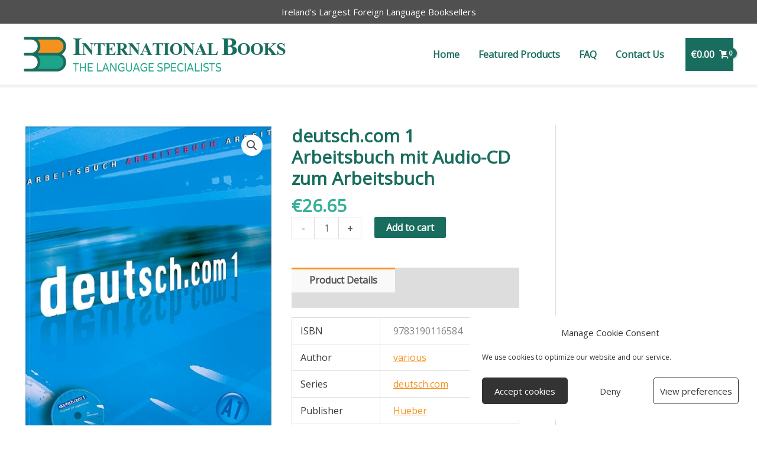

--- FILE ---
content_type: text/html; charset=UTF-8
request_url: https://www.internationalbooks.ie/product/deutsch-com-1-arbeitsbuch-mit-audio-cd-zum-arbeitsbuch/
body_size: 27211
content:
<!DOCTYPE html>
<html lang="en-US">
<head>
<meta charset="UTF-8">
<script>
var gform;gform||(document.addEventListener("gform_main_scripts_loaded",function(){gform.scriptsLoaded=!0}),document.addEventListener("gform/theme/scripts_loaded",function(){gform.themeScriptsLoaded=!0}),window.addEventListener("DOMContentLoaded",function(){gform.domLoaded=!0}),gform={domLoaded:!1,scriptsLoaded:!1,themeScriptsLoaded:!1,isFormEditor:()=>"function"==typeof InitializeEditor,callIfLoaded:function(o){return!(!gform.domLoaded||!gform.scriptsLoaded||!gform.themeScriptsLoaded&&!gform.isFormEditor()||(gform.isFormEditor()&&console.warn("The use of gform.initializeOnLoaded() is deprecated in the form editor context and will be removed in Gravity Forms 3.1."),o(),0))},initializeOnLoaded:function(o){gform.callIfLoaded(o)||(document.addEventListener("gform_main_scripts_loaded",()=>{gform.scriptsLoaded=!0,gform.callIfLoaded(o)}),document.addEventListener("gform/theme/scripts_loaded",()=>{gform.themeScriptsLoaded=!0,gform.callIfLoaded(o)}),window.addEventListener("DOMContentLoaded",()=>{gform.domLoaded=!0,gform.callIfLoaded(o)}))},hooks:{action:{},filter:{}},addAction:function(o,r,e,t){gform.addHook("action",o,r,e,t)},addFilter:function(o,r,e,t){gform.addHook("filter",o,r,e,t)},doAction:function(o){gform.doHook("action",o,arguments)},applyFilters:function(o){return gform.doHook("filter",o,arguments)},removeAction:function(o,r){gform.removeHook("action",o,r)},removeFilter:function(o,r,e){gform.removeHook("filter",o,r,e)},addHook:function(o,r,e,t,n){null==gform.hooks[o][r]&&(gform.hooks[o][r]=[]);var d=gform.hooks[o][r];null==n&&(n=r+"_"+d.length),gform.hooks[o][r].push({tag:n,callable:e,priority:t=null==t?10:t})},doHook:function(r,o,e){var t;if(e=Array.prototype.slice.call(e,1),null!=gform.hooks[r][o]&&((o=gform.hooks[r][o]).sort(function(o,r){return o.priority-r.priority}),o.forEach(function(o){"function"!=typeof(t=o.callable)&&(t=window[t]),"action"==r?t.apply(null,e):e[0]=t.apply(null,e)})),"filter"==r)return e[0]},removeHook:function(o,r,t,n){var e;null!=gform.hooks[o][r]&&(e=(e=gform.hooks[o][r]).filter(function(o,r,e){return!!(null!=n&&n!=o.tag||null!=t&&t!=o.priority)}),gform.hooks[o][r]=e)}});
</script>
<meta name="viewport" content="width=device-width, initial-scale=1">
<link rel="profile" href="https://gmpg.org/xfn/11"> 
<title>deutsch.com 1 Arbeitsbuch mit Audio-CD zum Arbeitsbuch &#8211; International Books</title>
<meta name='robots' content='max-image-preview:large' />
<style>img:is([sizes="auto" i], [sizes^="auto," i]) { contain-intrinsic-size: 3000px 1500px }</style>
<link rel='dns-prefetch' href='//fonts.googleapis.com' />
<link rel="alternate" type="application/rss+xml" title="International Books &raquo; Feed" href="https://www.internationalbooks.ie/feed/" />
<link rel="alternate" type="application/rss+xml" title="International Books &raquo; Comments Feed" href="https://www.internationalbooks.ie/comments/feed/" />
<link rel="preload" href="https://www.internationalbooks.ie/wp-content/plugins/bb-plugin/fonts/fontawesome/5.15.4/webfonts/fa-solid-900.woff2" as="font" type="font/woff2" crossorigin="anonymous">
<link rel="preload" href="https://www.internationalbooks.ie/wp-content/plugins/bb-plugin/fonts/fontawesome/5.15.4/webfonts/fa-regular-400.woff2" as="font" type="font/woff2" crossorigin="anonymous">
<!-- <link rel='stylesheet' id='astra-theme-css-css' href='https://www.internationalbooks.ie/wp-content/themes/astra/assets/css/minified/frontend.min.css?ver=4.12.0' media='all' /> -->
<!-- <link rel='stylesheet' id='astra-theme-dynamic-css' href='https://www.internationalbooks.ie/wp-content/uploads/astra/astra-theme-dynamic-css-post-1137.css?ver=1768572508' media='all' /> -->
<!-- <link rel='stylesheet' id='astra-bb-builder-css' href='https://www.internationalbooks.ie/wp-content/themes/astra/assets/css/minified/compatibility/page-builder/bb-plugin.min.css?ver=4.12.0' media='all' /> -->
<link rel="stylesheet" type="text/css" href="//www.internationalbooks.ie/wp-content/cache/wpfc-minified/7m655n7m/a7brt.css" media="all"/>
<link rel='stylesheet' id='astra-google-fonts-css' href='https://fonts.googleapis.com/css?family=Open+Sans%3A400%2C&#038;display=fallback&#038;ver=4.12.0' media='all' />
<!-- <link rel='stylesheet' id='wp-block-library-css' href='https://www.internationalbooks.ie/wp-includes/css/dist/block-library/style.min.css?ver=6.8.3' media='all' /> -->
<!-- <link rel='stylesheet' id='selectize-css' href='https://www.internationalbooks.ie/wp-content/plugins/woocommerce-product-search/css/selectize/selectize.min.css?ver=6.6.0' media='all' /> -->
<!-- <link rel='stylesheet' id='wps-price-slider-css' href='https://www.internationalbooks.ie/wp-content/plugins/woocommerce-product-search/css/price-slider.min.css?ver=6.6.0' media='all' /> -->
<!-- <link rel='stylesheet' id='product-search-css' href='https://www.internationalbooks.ie/wp-content/plugins/woocommerce-product-search/css/product-search.min.css?ver=6.6.0' media='all' /> -->
<link rel="stylesheet" type="text/css" href="//www.internationalbooks.ie/wp-content/cache/wpfc-minified/estc0zl5/8hrsq.css" media="all"/>
<style id='global-styles-inline-css'>
:root{--wp--preset--aspect-ratio--square: 1;--wp--preset--aspect-ratio--4-3: 4/3;--wp--preset--aspect-ratio--3-4: 3/4;--wp--preset--aspect-ratio--3-2: 3/2;--wp--preset--aspect-ratio--2-3: 2/3;--wp--preset--aspect-ratio--16-9: 16/9;--wp--preset--aspect-ratio--9-16: 9/16;--wp--preset--color--black: #000000;--wp--preset--color--cyan-bluish-gray: #abb8c3;--wp--preset--color--white: #ffffff;--wp--preset--color--pale-pink: #f78da7;--wp--preset--color--vivid-red: #cf2e2e;--wp--preset--color--luminous-vivid-orange: #ff6900;--wp--preset--color--luminous-vivid-amber: #fcb900;--wp--preset--color--light-green-cyan: #7bdcb5;--wp--preset--color--vivid-green-cyan: #00d084;--wp--preset--color--pale-cyan-blue: #8ed1fc;--wp--preset--color--vivid-cyan-blue: #0693e3;--wp--preset--color--vivid-purple: #9b51e0;--wp--preset--color--ast-global-color-0: var(--ast-global-color-0);--wp--preset--color--ast-global-color-1: var(--ast-global-color-1);--wp--preset--color--ast-global-color-2: var(--ast-global-color-2);--wp--preset--color--ast-global-color-3: var(--ast-global-color-3);--wp--preset--color--ast-global-color-4: var(--ast-global-color-4);--wp--preset--color--ast-global-color-5: var(--ast-global-color-5);--wp--preset--color--ast-global-color-6: var(--ast-global-color-6);--wp--preset--color--ast-global-color-7: var(--ast-global-color-7);--wp--preset--color--ast-global-color-8: var(--ast-global-color-8);--wp--preset--gradient--vivid-cyan-blue-to-vivid-purple: linear-gradient(135deg,rgba(6,147,227,1) 0%,rgb(155,81,224) 100%);--wp--preset--gradient--light-green-cyan-to-vivid-green-cyan: linear-gradient(135deg,rgb(122,220,180) 0%,rgb(0,208,130) 100%);--wp--preset--gradient--luminous-vivid-amber-to-luminous-vivid-orange: linear-gradient(135deg,rgba(252,185,0,1) 0%,rgba(255,105,0,1) 100%);--wp--preset--gradient--luminous-vivid-orange-to-vivid-red: linear-gradient(135deg,rgba(255,105,0,1) 0%,rgb(207,46,46) 100%);--wp--preset--gradient--very-light-gray-to-cyan-bluish-gray: linear-gradient(135deg,rgb(238,238,238) 0%,rgb(169,184,195) 100%);--wp--preset--gradient--cool-to-warm-spectrum: linear-gradient(135deg,rgb(74,234,220) 0%,rgb(151,120,209) 20%,rgb(207,42,186) 40%,rgb(238,44,130) 60%,rgb(251,105,98) 80%,rgb(254,248,76) 100%);--wp--preset--gradient--blush-light-purple: linear-gradient(135deg,rgb(255,206,236) 0%,rgb(152,150,240) 100%);--wp--preset--gradient--blush-bordeaux: linear-gradient(135deg,rgb(254,205,165) 0%,rgb(254,45,45) 50%,rgb(107,0,62) 100%);--wp--preset--gradient--luminous-dusk: linear-gradient(135deg,rgb(255,203,112) 0%,rgb(199,81,192) 50%,rgb(65,88,208) 100%);--wp--preset--gradient--pale-ocean: linear-gradient(135deg,rgb(255,245,203) 0%,rgb(182,227,212) 50%,rgb(51,167,181) 100%);--wp--preset--gradient--electric-grass: linear-gradient(135deg,rgb(202,248,128) 0%,rgb(113,206,126) 100%);--wp--preset--gradient--midnight: linear-gradient(135deg,rgb(2,3,129) 0%,rgb(40,116,252) 100%);--wp--preset--font-size--small: 13px;--wp--preset--font-size--medium: 20px;--wp--preset--font-size--large: 36px;--wp--preset--font-size--x-large: 42px;--wp--preset--spacing--20: 0.44rem;--wp--preset--spacing--30: 0.67rem;--wp--preset--spacing--40: 1rem;--wp--preset--spacing--50: 1.5rem;--wp--preset--spacing--60: 2.25rem;--wp--preset--spacing--70: 3.38rem;--wp--preset--spacing--80: 5.06rem;--wp--preset--shadow--natural: 6px 6px 9px rgba(0, 0, 0, 0.2);--wp--preset--shadow--deep: 12px 12px 50px rgba(0, 0, 0, 0.4);--wp--preset--shadow--sharp: 6px 6px 0px rgba(0, 0, 0, 0.2);--wp--preset--shadow--outlined: 6px 6px 0px -3px rgba(255, 255, 255, 1), 6px 6px rgba(0, 0, 0, 1);--wp--preset--shadow--crisp: 6px 6px 0px rgba(0, 0, 0, 1);}:root { --wp--style--global--content-size: var(--wp--custom--ast-content-width-size);--wp--style--global--wide-size: var(--wp--custom--ast-wide-width-size); }:where(body) { margin: 0; }.wp-site-blocks > .alignleft { float: left; margin-right: 2em; }.wp-site-blocks > .alignright { float: right; margin-left: 2em; }.wp-site-blocks > .aligncenter { justify-content: center; margin-left: auto; margin-right: auto; }:where(.wp-site-blocks) > * { margin-block-start: 24px; margin-block-end: 0; }:where(.wp-site-blocks) > :first-child { margin-block-start: 0; }:where(.wp-site-blocks) > :last-child { margin-block-end: 0; }:root { --wp--style--block-gap: 24px; }:root :where(.is-layout-flow) > :first-child{margin-block-start: 0;}:root :where(.is-layout-flow) > :last-child{margin-block-end: 0;}:root :where(.is-layout-flow) > *{margin-block-start: 24px;margin-block-end: 0;}:root :where(.is-layout-constrained) > :first-child{margin-block-start: 0;}:root :where(.is-layout-constrained) > :last-child{margin-block-end: 0;}:root :where(.is-layout-constrained) > *{margin-block-start: 24px;margin-block-end: 0;}:root :where(.is-layout-flex){gap: 24px;}:root :where(.is-layout-grid){gap: 24px;}.is-layout-flow > .alignleft{float: left;margin-inline-start: 0;margin-inline-end: 2em;}.is-layout-flow > .alignright{float: right;margin-inline-start: 2em;margin-inline-end: 0;}.is-layout-flow > .aligncenter{margin-left: auto !important;margin-right: auto !important;}.is-layout-constrained > .alignleft{float: left;margin-inline-start: 0;margin-inline-end: 2em;}.is-layout-constrained > .alignright{float: right;margin-inline-start: 2em;margin-inline-end: 0;}.is-layout-constrained > .aligncenter{margin-left: auto !important;margin-right: auto !important;}.is-layout-constrained > :where(:not(.alignleft):not(.alignright):not(.alignfull)){max-width: var(--wp--style--global--content-size);margin-left: auto !important;margin-right: auto !important;}.is-layout-constrained > .alignwide{max-width: var(--wp--style--global--wide-size);}body .is-layout-flex{display: flex;}.is-layout-flex{flex-wrap: wrap;align-items: center;}.is-layout-flex > :is(*, div){margin: 0;}body .is-layout-grid{display: grid;}.is-layout-grid > :is(*, div){margin: 0;}body{padding-top: 0px;padding-right: 0px;padding-bottom: 0px;padding-left: 0px;}a:where(:not(.wp-element-button)){text-decoration: none;}:root :where(.wp-element-button, .wp-block-button__link){background-color: #32373c;border-width: 0;color: #fff;font-family: inherit;font-size: inherit;line-height: inherit;padding: calc(0.667em + 2px) calc(1.333em + 2px);text-decoration: none;}.has-black-color{color: var(--wp--preset--color--black) !important;}.has-cyan-bluish-gray-color{color: var(--wp--preset--color--cyan-bluish-gray) !important;}.has-white-color{color: var(--wp--preset--color--white) !important;}.has-pale-pink-color{color: var(--wp--preset--color--pale-pink) !important;}.has-vivid-red-color{color: var(--wp--preset--color--vivid-red) !important;}.has-luminous-vivid-orange-color{color: var(--wp--preset--color--luminous-vivid-orange) !important;}.has-luminous-vivid-amber-color{color: var(--wp--preset--color--luminous-vivid-amber) !important;}.has-light-green-cyan-color{color: var(--wp--preset--color--light-green-cyan) !important;}.has-vivid-green-cyan-color{color: var(--wp--preset--color--vivid-green-cyan) !important;}.has-pale-cyan-blue-color{color: var(--wp--preset--color--pale-cyan-blue) !important;}.has-vivid-cyan-blue-color{color: var(--wp--preset--color--vivid-cyan-blue) !important;}.has-vivid-purple-color{color: var(--wp--preset--color--vivid-purple) !important;}.has-ast-global-color-0-color{color: var(--wp--preset--color--ast-global-color-0) !important;}.has-ast-global-color-1-color{color: var(--wp--preset--color--ast-global-color-1) !important;}.has-ast-global-color-2-color{color: var(--wp--preset--color--ast-global-color-2) !important;}.has-ast-global-color-3-color{color: var(--wp--preset--color--ast-global-color-3) !important;}.has-ast-global-color-4-color{color: var(--wp--preset--color--ast-global-color-4) !important;}.has-ast-global-color-5-color{color: var(--wp--preset--color--ast-global-color-5) !important;}.has-ast-global-color-6-color{color: var(--wp--preset--color--ast-global-color-6) !important;}.has-ast-global-color-7-color{color: var(--wp--preset--color--ast-global-color-7) !important;}.has-ast-global-color-8-color{color: var(--wp--preset--color--ast-global-color-8) !important;}.has-black-background-color{background-color: var(--wp--preset--color--black) !important;}.has-cyan-bluish-gray-background-color{background-color: var(--wp--preset--color--cyan-bluish-gray) !important;}.has-white-background-color{background-color: var(--wp--preset--color--white) !important;}.has-pale-pink-background-color{background-color: var(--wp--preset--color--pale-pink) !important;}.has-vivid-red-background-color{background-color: var(--wp--preset--color--vivid-red) !important;}.has-luminous-vivid-orange-background-color{background-color: var(--wp--preset--color--luminous-vivid-orange) !important;}.has-luminous-vivid-amber-background-color{background-color: var(--wp--preset--color--luminous-vivid-amber) !important;}.has-light-green-cyan-background-color{background-color: var(--wp--preset--color--light-green-cyan) !important;}.has-vivid-green-cyan-background-color{background-color: var(--wp--preset--color--vivid-green-cyan) !important;}.has-pale-cyan-blue-background-color{background-color: var(--wp--preset--color--pale-cyan-blue) !important;}.has-vivid-cyan-blue-background-color{background-color: var(--wp--preset--color--vivid-cyan-blue) !important;}.has-vivid-purple-background-color{background-color: var(--wp--preset--color--vivid-purple) !important;}.has-ast-global-color-0-background-color{background-color: var(--wp--preset--color--ast-global-color-0) !important;}.has-ast-global-color-1-background-color{background-color: var(--wp--preset--color--ast-global-color-1) !important;}.has-ast-global-color-2-background-color{background-color: var(--wp--preset--color--ast-global-color-2) !important;}.has-ast-global-color-3-background-color{background-color: var(--wp--preset--color--ast-global-color-3) !important;}.has-ast-global-color-4-background-color{background-color: var(--wp--preset--color--ast-global-color-4) !important;}.has-ast-global-color-5-background-color{background-color: var(--wp--preset--color--ast-global-color-5) !important;}.has-ast-global-color-6-background-color{background-color: var(--wp--preset--color--ast-global-color-6) !important;}.has-ast-global-color-7-background-color{background-color: var(--wp--preset--color--ast-global-color-7) !important;}.has-ast-global-color-8-background-color{background-color: var(--wp--preset--color--ast-global-color-8) !important;}.has-black-border-color{border-color: var(--wp--preset--color--black) !important;}.has-cyan-bluish-gray-border-color{border-color: var(--wp--preset--color--cyan-bluish-gray) !important;}.has-white-border-color{border-color: var(--wp--preset--color--white) !important;}.has-pale-pink-border-color{border-color: var(--wp--preset--color--pale-pink) !important;}.has-vivid-red-border-color{border-color: var(--wp--preset--color--vivid-red) !important;}.has-luminous-vivid-orange-border-color{border-color: var(--wp--preset--color--luminous-vivid-orange) !important;}.has-luminous-vivid-amber-border-color{border-color: var(--wp--preset--color--luminous-vivid-amber) !important;}.has-light-green-cyan-border-color{border-color: var(--wp--preset--color--light-green-cyan) !important;}.has-vivid-green-cyan-border-color{border-color: var(--wp--preset--color--vivid-green-cyan) !important;}.has-pale-cyan-blue-border-color{border-color: var(--wp--preset--color--pale-cyan-blue) !important;}.has-vivid-cyan-blue-border-color{border-color: var(--wp--preset--color--vivid-cyan-blue) !important;}.has-vivid-purple-border-color{border-color: var(--wp--preset--color--vivid-purple) !important;}.has-ast-global-color-0-border-color{border-color: var(--wp--preset--color--ast-global-color-0) !important;}.has-ast-global-color-1-border-color{border-color: var(--wp--preset--color--ast-global-color-1) !important;}.has-ast-global-color-2-border-color{border-color: var(--wp--preset--color--ast-global-color-2) !important;}.has-ast-global-color-3-border-color{border-color: var(--wp--preset--color--ast-global-color-3) !important;}.has-ast-global-color-4-border-color{border-color: var(--wp--preset--color--ast-global-color-4) !important;}.has-ast-global-color-5-border-color{border-color: var(--wp--preset--color--ast-global-color-5) !important;}.has-ast-global-color-6-border-color{border-color: var(--wp--preset--color--ast-global-color-6) !important;}.has-ast-global-color-7-border-color{border-color: var(--wp--preset--color--ast-global-color-7) !important;}.has-ast-global-color-8-border-color{border-color: var(--wp--preset--color--ast-global-color-8) !important;}.has-vivid-cyan-blue-to-vivid-purple-gradient-background{background: var(--wp--preset--gradient--vivid-cyan-blue-to-vivid-purple) !important;}.has-light-green-cyan-to-vivid-green-cyan-gradient-background{background: var(--wp--preset--gradient--light-green-cyan-to-vivid-green-cyan) !important;}.has-luminous-vivid-amber-to-luminous-vivid-orange-gradient-background{background: var(--wp--preset--gradient--luminous-vivid-amber-to-luminous-vivid-orange) !important;}.has-luminous-vivid-orange-to-vivid-red-gradient-background{background: var(--wp--preset--gradient--luminous-vivid-orange-to-vivid-red) !important;}.has-very-light-gray-to-cyan-bluish-gray-gradient-background{background: var(--wp--preset--gradient--very-light-gray-to-cyan-bluish-gray) !important;}.has-cool-to-warm-spectrum-gradient-background{background: var(--wp--preset--gradient--cool-to-warm-spectrum) !important;}.has-blush-light-purple-gradient-background{background: var(--wp--preset--gradient--blush-light-purple) !important;}.has-blush-bordeaux-gradient-background{background: var(--wp--preset--gradient--blush-bordeaux) !important;}.has-luminous-dusk-gradient-background{background: var(--wp--preset--gradient--luminous-dusk) !important;}.has-pale-ocean-gradient-background{background: var(--wp--preset--gradient--pale-ocean) !important;}.has-electric-grass-gradient-background{background: var(--wp--preset--gradient--electric-grass) !important;}.has-midnight-gradient-background{background: var(--wp--preset--gradient--midnight) !important;}.has-small-font-size{font-size: var(--wp--preset--font-size--small) !important;}.has-medium-font-size{font-size: var(--wp--preset--font-size--medium) !important;}.has-large-font-size{font-size: var(--wp--preset--font-size--large) !important;}.has-x-large-font-size{font-size: var(--wp--preset--font-size--x-large) !important;}
:root :where(.wp-block-pullquote){font-size: 1.5em;line-height: 1.6;}
</style>
<!-- <link rel='stylesheet' id='photoswipe-css' href='https://www.internationalbooks.ie/wp-content/plugins/woocommerce/assets/css/photoswipe/photoswipe.min.css?ver=10.4.3' media='all' /> -->
<!-- <link rel='stylesheet' id='photoswipe-default-skin-css' href='https://www.internationalbooks.ie/wp-content/plugins/woocommerce/assets/css/photoswipe/default-skin/default-skin.min.css?ver=10.4.3' media='all' /> -->
<!-- <link rel='stylesheet' id='woocommerce-layout-css' href='https://www.internationalbooks.ie/wp-content/themes/astra/assets/css/minified/compatibility/woocommerce/woocommerce-layout.min.css?ver=4.12.0' media='all' /> -->
<link rel="stylesheet" type="text/css" href="//www.internationalbooks.ie/wp-content/cache/wpfc-minified/kli9r2uw/8hrsq.css" media="all"/>
<!-- <link rel='stylesheet' id='woocommerce-smallscreen-css' href='https://www.internationalbooks.ie/wp-content/themes/astra/assets/css/minified/compatibility/woocommerce/woocommerce-smallscreen.min.css?ver=4.12.0' media='only screen and (max-width: 768px)' /> -->
<link rel="stylesheet" type="text/css" href="//www.internationalbooks.ie/wp-content/cache/wpfc-minified/eusicm7v/8hrsq.css" media="only screen and (max-width: 768px)"/>
<!-- <link rel='stylesheet' id='woocommerce-general-css' href='https://www.internationalbooks.ie/wp-content/themes/astra/assets/css/minified/compatibility/woocommerce/woocommerce.min.css?ver=4.12.0' media='all' /> -->
<link rel="stylesheet" type="text/css" href="//www.internationalbooks.ie/wp-content/cache/wpfc-minified/g24i4ph6/8hrsq.css" media="all"/>
<style id='woocommerce-general-inline-css'>
.woocommerce-js a.button, .woocommerce button.button, .woocommerce input.button, .woocommerce #respond input#submit {
font-size: 100%;
line-height: 1;
text-decoration: none;
overflow: visible;
padding: 0.5em 0.75em;
font-weight: 700;
border-radius: 3px;
color: $secondarytext;
background-color: $secondary;
border: 0;
}
.woocommerce-js a.button:hover, .woocommerce button.button:hover, .woocommerce input.button:hover, .woocommerce #respond input#submit:hover {
background-color: #dad8da;
background-image: none;
color: #515151;
}
#customer_details h3:not(.elementor-widget-woocommerce-checkout-page h3){font-size:1.2rem;padding:20px 0 14px;margin:0 0 20px;border-bottom:1px solid var(--ast-border-color);font-weight:700;}form #order_review_heading:not(.elementor-widget-woocommerce-checkout-page #order_review_heading){border-width:2px 2px 0 2px;border-style:solid;font-size:1.2rem;margin:0;padding:1.5em 1.5em 1em;border-color:var(--ast-border-color);font-weight:700;}.woocommerce-Address h3, .cart-collaterals h2{font-size:1.2rem;padding:.7em 1em;}.woocommerce-cart .cart-collaterals .cart_totals>h2{font-weight:700;}form #order_review:not(.elementor-widget-woocommerce-checkout-page #order_review){padding:0 2em;border-width:0 2px 2px;border-style:solid;border-color:var(--ast-border-color);}ul#shipping_method li:not(.elementor-widget-woocommerce-cart #shipping_method li){margin:0;padding:0.25em 0 0.25em 22px;text-indent:-22px;list-style:none outside;}.woocommerce span.onsale, .wc-block-grid__product .wc-block-grid__product-onsale{background-color:#196d5e;color:#ffffff;}.woocommerce-message, .woocommerce-info{border-top-color:#f4921e;}.woocommerce-message::before,.woocommerce-info::before{color:#f4921e;}.woocommerce ul.products li.product .price, .woocommerce div.product p.price, .woocommerce div.product span.price, .widget_layered_nav_filters ul li.chosen a, .woocommerce-page ul.products li.product .ast-woo-product-category, .wc-layered-nav-rating a{color:var(--ast-global-color-3);}.woocommerce nav.woocommerce-pagination ul,.woocommerce nav.woocommerce-pagination ul li{border-color:#f4921e;}.woocommerce nav.woocommerce-pagination ul li a:focus, .woocommerce nav.woocommerce-pagination ul li a:hover, .woocommerce nav.woocommerce-pagination ul li span.current{background:#f4921e;color:#ffffff;}.woocommerce-MyAccount-navigation-link.is-active a{color:#ff9900;}.woocommerce .widget_price_filter .ui-slider .ui-slider-range, .woocommerce .widget_price_filter .ui-slider .ui-slider-handle{background-color:#f4921e;}.woocommerce .star-rating, .woocommerce .comment-form-rating .stars a, .woocommerce .star-rating::before{color:var(--ast-global-color-3);}.woocommerce div.product .woocommerce-tabs ul.tabs li.active:before,  .woocommerce div.ast-product-tabs-layout-vertical .woocommerce-tabs ul.tabs li:hover::before{background:#f4921e;}.woocommerce .woocommerce-cart-form button[name="update_cart"]:disabled{color:#ffffff;}.woocommerce #content table.cart .button[name="apply_coupon"], .woocommerce-page #content table.cart .button[name="apply_coupon"]{padding:10px 40px;}.woocommerce table.cart td.actions .button, .woocommerce #content table.cart td.actions .button, .woocommerce-page table.cart td.actions .button, .woocommerce-page #content table.cart td.actions .button{line-height:1;border-width:1px;border-style:solid;}.woocommerce ul.products li.product .button, .woocommerce-page ul.products li.product .button{line-height:1.3;}.woocommerce-js a.button, .woocommerce button.button, .woocommerce .woocommerce-message a.button, .woocommerce #respond input#submit.alt, .woocommerce-js a.button.alt, .woocommerce button.button.alt, .woocommerce input.button.alt, .woocommerce input.button,.woocommerce input.button:disabled, .woocommerce input.button:disabled[disabled], .woocommerce input.button:disabled:hover, .woocommerce input.button:disabled[disabled]:hover, .woocommerce #respond input#submit, .woocommerce button.button.alt.disabled, .wc-block-grid__products .wc-block-grid__product .wp-block-button__link, .wc-block-grid__product-onsale{color:#ffffff;border-color:#196d5e;background-color:#196d5e;}.woocommerce-js a.button:hover, .woocommerce button.button:hover, .woocommerce .woocommerce-message a.button:hover,.woocommerce #respond input#submit:hover,.woocommerce #respond input#submit.alt:hover, .woocommerce-js a.button.alt:hover, .woocommerce button.button.alt:hover, .woocommerce input.button.alt:hover, .woocommerce input.button:hover, .woocommerce button.button.alt.disabled:hover, .wc-block-grid__products .wc-block-grid__product .wp-block-button__link:hover{color:#000000;border-color:#ff9900;background-color:#ff9900;}.woocommerce-js a.button, .woocommerce button.button, .woocommerce .woocommerce-message a.button, .woocommerce #respond input#submit.alt, .woocommerce-js a.button.alt, .woocommerce button.button.alt, .woocommerce input.button.alt, .woocommerce input.button,.woocommerce-cart table.cart td.actions .button, .woocommerce form.checkout_coupon .button, .woocommerce #respond input#submit, .wc-block-grid__products .wc-block-grid__product .wp-block-button__link{padding-top:10px;padding-right:40px;padding-bottom:10px;padding-left:40px;}.woocommerce ul.products li.product a, .woocommerce-js a.button:hover, .woocommerce button.button:hover, .woocommerce input.button:hover, .woocommerce #respond input#submit:hover{text-decoration:none;}.woocommerce .up-sells h2, .woocommerce .related.products h2, .woocommerce .woocommerce-tabs h2{font-size:1.5rem;}.woocommerce h2, .woocommerce-account h2{font-size:1.625rem;}.woocommerce ul.product-categories > li ul li:before{content:"\e900";padding:0 5px 0 5px;display:inline-block;font-family:Astra;transform:rotate(-90deg);font-size:0.7rem;}.ast-site-header-cart i.astra-icon:before{font-family:Astra;}.ast-icon-shopping-cart:before{content:"\f07a";}.ast-icon-shopping-bag:before{content:"\f290";}.ast-icon-shopping-basket:before{content:"\f291";}.ast-icon-shopping-cart svg{height:.82em;}.ast-icon-shopping-bag svg{height:1em;width:1em;}.ast-icon-shopping-basket svg{height:1.15em;width:1.2em;}.ast-site-header-cart.ast-menu-cart-outline .ast-addon-cart-wrap, .ast-site-header-cart.ast-menu-cart-fill .ast-addon-cart-wrap {line-height:1;}.ast-site-header-cart.ast-menu-cart-fill i.astra-icon{ font-size:1.1em;}li.woocommerce-custom-menu-item .ast-site-header-cart i.astra-icon:after{ padding-left:2px;}.ast-hfb-header .ast-addon-cart-wrap{ padding:0.4em;}.ast-header-break-point.ast-header-custom-item-outside .ast-woo-header-cart-info-wrap{ display:none;}.ast-site-header-cart i.astra-icon:after{ background:#196d5e;}@media (min-width:545px) and (max-width:768px){.woocommerce.tablet-columns-6 ul.products li.product, .woocommerce-page.tablet-columns-6 ul.products li.product{width:calc(16.66% - 16.66px);}.woocommerce.tablet-columns-5 ul.products li.product, .woocommerce-page.tablet-columns-5 ul.products li.product{width:calc(20% - 16px);}.woocommerce.tablet-columns-4 ul.products li.product, .woocommerce-page.tablet-columns-4 ul.products li.product{width:calc(25% - 15px);}.woocommerce.tablet-columns-3 ul.products li.product, .woocommerce-page.tablet-columns-3 ul.products li.product{width:calc(33.33% - 14px);}.woocommerce.tablet-columns-2 ul.products li.product, .woocommerce-page.tablet-columns-2 ul.products li.product{width:calc(50% - 10px);}.woocommerce.tablet-columns-1 ul.products li.product, .woocommerce-page.tablet-columns-1 ul.products li.product{width:100%;}.woocommerce div.product .related.products ul.products li.product{width:calc(33.33% - 14px);}}@media (min-width:545px) and (max-width:768px){.woocommerce[class*="columns-"].columns-3 > ul.products li.product, .woocommerce[class*="columns-"].columns-4 > ul.products li.product, .woocommerce[class*="columns-"].columns-5 > ul.products li.product, .woocommerce[class*="columns-"].columns-6 > ul.products li.product{width:calc(33.33% - 14px);margin-right:20px;}.woocommerce[class*="columns-"].columns-3 > ul.products li.product:nth-child(3n), .woocommerce[class*="columns-"].columns-4 > ul.products li.product:nth-child(3n), .woocommerce[class*="columns-"].columns-5 > ul.products li.product:nth-child(3n), .woocommerce[class*="columns-"].columns-6 > ul.products li.product:nth-child(3n){margin-right:0;clear:right;}.woocommerce[class*="columns-"].columns-3 > ul.products li.product:nth-child(3n+1), .woocommerce[class*="columns-"].columns-4 > ul.products li.product:nth-child(3n+1), .woocommerce[class*="columns-"].columns-5 > ul.products li.product:nth-child(3n+1), .woocommerce[class*="columns-"].columns-6 > ul.products li.product:nth-child(3n+1){clear:left;}.woocommerce[class*="columns-"] ul.products li.product:nth-child(n), .woocommerce-page[class*="columns-"] ul.products li.product:nth-child(n){margin-right:20px;clear:none;}.woocommerce.tablet-columns-2 ul.products li.product:nth-child(2n), .woocommerce-page.tablet-columns-2 ul.products li.product:nth-child(2n), .woocommerce.tablet-columns-3 ul.products li.product:nth-child(3n), .woocommerce-page.tablet-columns-3 ul.products li.product:nth-child(3n), .woocommerce.tablet-columns-4 ul.products li.product:nth-child(4n), .woocommerce-page.tablet-columns-4 ul.products li.product:nth-child(4n), .woocommerce.tablet-columns-5 ul.products li.product:nth-child(5n), .woocommerce-page.tablet-columns-5 ul.products li.product:nth-child(5n), .woocommerce.tablet-columns-6 ul.products li.product:nth-child(6n), .woocommerce-page.tablet-columns-6 ul.products li.product:nth-child(6n){margin-right:0;clear:right;}.woocommerce.tablet-columns-2 ul.products li.product:nth-child(2n+1), .woocommerce-page.tablet-columns-2 ul.products li.product:nth-child(2n+1), .woocommerce.tablet-columns-3 ul.products li.product:nth-child(3n+1), .woocommerce-page.tablet-columns-3 ul.products li.product:nth-child(3n+1), .woocommerce.tablet-columns-4 ul.products li.product:nth-child(4n+1), .woocommerce-page.tablet-columns-4 ul.products li.product:nth-child(4n+1), .woocommerce.tablet-columns-5 ul.products li.product:nth-child(5n+1), .woocommerce-page.tablet-columns-5 ul.products li.product:nth-child(5n+1), .woocommerce.tablet-columns-6 ul.products li.product:nth-child(6n+1), .woocommerce-page.tablet-columns-6 ul.products li.product:nth-child(6n+1){clear:left;}.woocommerce div.product .related.products ul.products li.product:nth-child(3n), .woocommerce-page.tablet-columns-1 .site-main ul.products li.product{margin-right:0;clear:right;}.woocommerce div.product .related.products ul.products li.product:nth-child(3n+1){clear:left;}}@media (min-width:769px){.woocommerce form.checkout_coupon{width:50%;}.woocommerce #reviews #comments{float:left;}.woocommerce #reviews #review_form_wrapper{float:right;}}@media (max-width:768px){.ast-header-break-point.ast-woocommerce-cart-menu .header-main-layout-1.ast-mobile-header-stack.ast-no-menu-items .ast-site-header-cart, .ast-header-break-point.ast-woocommerce-cart-menu .header-main-layout-3.ast-mobile-header-stack.ast-no-menu-items .ast-site-header-cart{padding-right:0;padding-left:0;}.ast-header-break-point.ast-woocommerce-cart-menu .header-main-layout-1.ast-mobile-header-stack .main-header-bar{text-align:center;}.ast-header-break-point.ast-woocommerce-cart-menu .header-main-layout-1.ast-mobile-header-stack .ast-site-header-cart, .ast-header-break-point.ast-woocommerce-cart-menu .header-main-layout-1.ast-mobile-header-stack .ast-mobile-menu-buttons{display:inline-block;}.ast-header-break-point.ast-woocommerce-cart-menu .header-main-layout-2.ast-mobile-header-inline .site-branding{flex:auto;}.ast-header-break-point.ast-woocommerce-cart-menu .header-main-layout-3.ast-mobile-header-stack .site-branding{flex:0 0 100%;}.ast-header-break-point.ast-woocommerce-cart-menu .header-main-layout-3.ast-mobile-header-stack .main-header-container{display:flex;justify-content:center;}.woocommerce-cart .woocommerce-shipping-calculator .button{width:100%;}.woocommerce div.product div.images, .woocommerce div.product div.summary, .woocommerce #content div.product div.images, .woocommerce #content div.product div.summary, .woocommerce-page div.product div.images, .woocommerce-page div.product div.summary, .woocommerce-page #content div.product div.images, .woocommerce-page #content div.product div.summary{float:none;width:100%;}.woocommerce-cart table.cart td.actions .ast-return-to-shop{display:block;text-align:center;margin-top:1em;}}@media (max-width:544px){.ast-separate-container .ast-woocommerce-container{padding:.54em 1em 1.33333em;}.woocommerce-message, .woocommerce-error, .woocommerce-info{display:flex;flex-wrap:wrap;}.woocommerce-message a.button, .woocommerce-error a.button, .woocommerce-info a.button{order:1;margin-top:.5em;}.woocommerce .woocommerce-ordering, .woocommerce-page .woocommerce-ordering{float:none;margin-bottom:2em;}.woocommerce table.cart td.actions .button, .woocommerce #content table.cart td.actions .button, .woocommerce-page table.cart td.actions .button, .woocommerce-page #content table.cart td.actions .button{padding-left:1em;padding-right:1em;}.woocommerce #content table.cart .button, .woocommerce-page #content table.cart .button{width:100%;}.woocommerce #content table.cart td.actions .coupon, .woocommerce-page #content table.cart td.actions .coupon{float:none;}.woocommerce #content table.cart td.actions .coupon .button, .woocommerce-page #content table.cart td.actions .coupon .button{flex:1;}.woocommerce #content div.product .woocommerce-tabs ul.tabs li a, .woocommerce-page #content div.product .woocommerce-tabs ul.tabs li a{display:block;}.woocommerce ul.products a.button, .woocommerce-page ul.products a.button{padding:0.5em 0.75em;}.woocommerce div.product .related.products ul.products li.product, .woocommerce.mobile-columns-2 ul.products li.product, .woocommerce-page.mobile-columns-2 ul.products li.product{width:calc(50% - 10px);}.woocommerce.mobile-columns-6 ul.products li.product, .woocommerce-page.mobile-columns-6 ul.products li.product{width:calc(16.66% - 16.66px);}.woocommerce.mobile-columns-5 ul.products li.product, .woocommerce-page.mobile-columns-5 ul.products li.product{width:calc(20% - 16px);}.woocommerce.mobile-columns-4 ul.products li.product, .woocommerce-page.mobile-columns-4 ul.products li.product{width:calc(25% - 15px);}.woocommerce.mobile-columns-3 ul.products li.product, .woocommerce-page.mobile-columns-3 ul.products li.product{width:calc(33.33% - 14px);}.woocommerce.mobile-columns-1 ul.products li.product, .woocommerce-page.mobile-columns-1 ul.products li.product{width:100%;}}@media (max-width:544px){.woocommerce ul.products a.button.loading::after, .woocommerce-page ul.products a.button.loading::after{display:inline-block;margin-left:5px;position:initial;}.woocommerce.mobile-columns-1 .site-main ul.products li.product:nth-child(n), .woocommerce-page.mobile-columns-1 .site-main ul.products li.product:nth-child(n){margin-right:0;}.woocommerce #content div.product .woocommerce-tabs ul.tabs li, .woocommerce-page #content div.product .woocommerce-tabs ul.tabs li{display:block;margin-right:0;}.woocommerce[class*="columns-"].columns-3 > ul.products li.product, .woocommerce[class*="columns-"].columns-4 > ul.products li.product, .woocommerce[class*="columns-"].columns-5 > ul.products li.product, .woocommerce[class*="columns-"].columns-6 > ul.products li.product{width:calc(50% - 10px);margin-right:20px;}.woocommerce[class*="columns-"] ul.products li.product:nth-child(n), .woocommerce-page[class*="columns-"] ul.products li.product:nth-child(n){margin-right:20px;clear:none;}.woocommerce-page[class*=columns-].columns-3>ul.products li.product:nth-child(2n), .woocommerce-page[class*=columns-].columns-4>ul.products li.product:nth-child(2n), .woocommerce-page[class*=columns-].columns-5>ul.products li.product:nth-child(2n), .woocommerce-page[class*=columns-].columns-6>ul.products li.product:nth-child(2n), .woocommerce[class*=columns-].columns-3>ul.products li.product:nth-child(2n), .woocommerce[class*=columns-].columns-4>ul.products li.product:nth-child(2n), .woocommerce[class*=columns-].columns-5>ul.products li.product:nth-child(2n), .woocommerce[class*=columns-].columns-6>ul.products li.product:nth-child(2n){margin-right:0;clear:right;}.woocommerce[class*="columns-"].columns-3 > ul.products li.product:nth-child(2n+1), .woocommerce[class*="columns-"].columns-4 > ul.products li.product:nth-child(2n+1), .woocommerce[class*="columns-"].columns-5 > ul.products li.product:nth-child(2n+1), .woocommerce[class*="columns-"].columns-6 > ul.products li.product:nth-child(2n+1){clear:left;}.woocommerce-page[class*=columns-] ul.products li.product:nth-child(n), .woocommerce[class*=columns-] ul.products li.product:nth-child(n){margin-right:20px;clear:none;}.woocommerce.mobile-columns-6 ul.products li.product:nth-child(6n), .woocommerce-page.mobile-columns-6 ul.products li.product:nth-child(6n), .woocommerce.mobile-columns-5 ul.products li.product:nth-child(5n), .woocommerce-page.mobile-columns-5 ul.products li.product:nth-child(5n), .woocommerce.mobile-columns-4 ul.products li.product:nth-child(4n), .woocommerce-page.mobile-columns-4 ul.products li.product:nth-child(4n), .woocommerce.mobile-columns-3 ul.products li.product:nth-child(3n), .woocommerce-page.mobile-columns-3 ul.products li.product:nth-child(3n), .woocommerce.mobile-columns-2 ul.products li.product:nth-child(2n), .woocommerce-page.mobile-columns-2 ul.products li.product:nth-child(2n), .woocommerce div.product .related.products ul.products li.product:nth-child(2n){margin-right:0;clear:right;}.woocommerce.mobile-columns-6 ul.products li.product:nth-child(6n+1), .woocommerce-page.mobile-columns-6 ul.products li.product:nth-child(6n+1), .woocommerce.mobile-columns-5 ul.products li.product:nth-child(5n+1), .woocommerce-page.mobile-columns-5 ul.products li.product:nth-child(5n+1), .woocommerce.mobile-columns-4 ul.products li.product:nth-child(4n+1), .woocommerce-page.mobile-columns-4 ul.products li.product:nth-child(4n+1), .woocommerce.mobile-columns-3 ul.products li.product:nth-child(3n+1), .woocommerce-page.mobile-columns-3 ul.products li.product:nth-child(3n+1), .woocommerce.mobile-columns-2 ul.products li.product:nth-child(2n+1), .woocommerce-page.mobile-columns-2 ul.products li.product:nth-child(2n+1), .woocommerce div.product .related.products ul.products li.product:nth-child(2n+1){clear:left;}}@media (min-width:769px){.ast-woo-shop-archive .site-content > .ast-container{max-width:1240px;}}@media (min-width:769px){.woocommerce #content .ast-woocommerce-container div.product div.images, .woocommerce .ast-woocommerce-container div.product div.images, .woocommerce-page #content .ast-woocommerce-container div.product div.images, .woocommerce-page .ast-woocommerce-container div.product div.images{width:50%;}.woocommerce #content .ast-woocommerce-container div.product div.summary, .woocommerce .ast-woocommerce-container div.product div.summary, .woocommerce-page #content .ast-woocommerce-container div.product div.summary, .woocommerce-page .ast-woocommerce-container div.product div.summary{width:46%;}.woocommerce.woocommerce-checkout form #customer_details.col2-set .col-1, .woocommerce.woocommerce-checkout form #customer_details.col2-set .col-2, .woocommerce-page.woocommerce-checkout form #customer_details.col2-set .col-1, .woocommerce-page.woocommerce-checkout form #customer_details.col2-set .col-2{float:none;width:auto;}}@media (min-width:769px){.woocommerce.woocommerce-checkout form #customer_details.col2-set, .woocommerce-page.woocommerce-checkout form #customer_details.col2-set{width:55%;float:left;margin-right:4.347826087%;}.woocommerce.woocommerce-checkout form #order_review, .woocommerce.woocommerce-checkout form #order_review_heading, .woocommerce-page.woocommerce-checkout form #order_review, .woocommerce-page.woocommerce-checkout form #order_review_heading{width:40%;float:right;margin-right:0;clear:right;}}select, .select2-container .select2-selection--single{background-image:url("data:image/svg+xml,%3Csvg class='ast-arrow-svg' xmlns='http://www.w3.org/2000/svg' xmlns:xlink='http://www.w3.org/1999/xlink' version='1.1' x='0px' y='0px' width='26px' height='16.043px' fill='%234B4F58' viewBox='57 35.171 26 16.043' enable-background='new 57 35.171 26 16.043' xml:space='preserve' %3E%3Cpath d='M57.5,38.193l12.5,12.5l12.5-12.5l-2.5-2.5l-10,10l-10-10L57.5,38.193z'%3E%3C/path%3E%3C/svg%3E");background-size:.8em;background-repeat:no-repeat;background-position-x:calc( 100% - 10px );background-position-y:center;-webkit-appearance:none;-moz-appearance:none;padding-right:2em;}
.woocommerce-js .quantity {
display: inline-flex;
}
/* Quantity Plus Minus Button - Placeholder for CLS. */
.woocommerce .quantity .ast-qty-placeholder {
cursor: not-allowed;
}
.woocommerce-js .quantity + .button.single_add_to_cart_button {
margin-left: unset;
}
.woocommerce-js .quantity .qty {
width: 2.631em;
margin-left: 38px;
}
.woocommerce-js .quantity .minus,
.woocommerce-js .quantity .plus {
width: 38px;
display: flex;
justify-content: center;
background-color: transparent;
border: 1px solid var(--ast-border-color);
color: var(--ast-global-color-3);
align-items: center;
outline: 0;
font-weight: 400;
z-index: 3;
position: relative;
}
.woocommerce-js .quantity .minus {
border-right-width: 0;
margin-right: -38px;
}
.woocommerce-js .quantity .plus {
border-left-width: 0;
margin-right: 6px;
}
.woocommerce-js input[type=number] {
max-width: 58px;
min-height: 36px;
}
.woocommerce-js input[type=number].qty::-webkit-inner-spin-button, .woocommerce input[type=number].qty::-webkit-outer-spin-button {
-webkit-appearance: none;
}
.woocommerce-js input[type=number].qty {
-webkit-appearance: none;
-moz-appearance: textfield;
}
.woocommerce ul.products li.product.desktop-align-center, .woocommerce-page ul.products li.product.desktop-align-center {
text-align: center;
}
.woocommerce ul.products li.product.desktop-align-center .star-rating,
.woocommerce-page ul.products li.product.desktop-align-center .star-rating {
margin-left: auto;
margin-right: auto;
}
@media(max-width: 768px){
.woocommerce ul.products li.product.tablet-align-center, .woocommerce-page ul.products li.product.tablet-align-center {
text-align: center;
}
.woocommerce ul.products li.product.tablet-align-center .star-rating,
.woocommerce-page ul.products li.product.tablet-align-center .star-rating {
margin-left: auto;
margin-right: auto;
}
}@media(max-width: 544px){
.woocommerce ul.products li.product.mobile-align-center, .woocommerce-page ul.products li.product.mobile-align-center {
text-align: center;
}
.woocommerce ul.products li.product.mobile-align-center .star-rating,
.woocommerce-page ul.products li.product.mobile-align-center .star-rating {
margin-left: auto;
margin-right: auto;
}
}.ast-woo-active-filter-widget .wc-block-active-filters{display:flex;align-items:self-start;justify-content:space-between;}.ast-woo-active-filter-widget .wc-block-active-filters__clear-all{flex:none;margin-top:2px;}
</style>
<style id='woocommerce-inline-inline-css'>
.woocommerce form .form-row .required { visibility: visible; }
</style>
<!-- <link rel='stylesheet' id='cmplz-general-css' href='https://www.internationalbooks.ie/wp-content/plugins/complianz-gdpr/assets/css/cookieblocker.min.css?ver=1765901485' media='all' /> -->
<!-- <link rel='stylesheet' id='font-awesome-5-css' href='https://www.internationalbooks.ie/wp-content/plugins/bb-plugin/fonts/fontawesome/5.15.4/css/all.min.css?ver=2.10.0.5' media='all' /> -->
<!-- <link rel='stylesheet' id='ultimate-icons-css' href='https://www.internationalbooks.ie/wp-content/uploads/bb-plugin/icons/ultimate-icons/style.css?ver=2.10.0.5' media='all' /> -->
<!-- <link rel='stylesheet' id='font-awesome-css' href='https://www.internationalbooks.ie/wp-content/plugins/bb-plugin/fonts/fontawesome/5.15.4/css/v4-shims.min.css?ver=2.10.0.5' media='all' /> -->
<!-- <link rel='stylesheet' id='fl-builder-layout-bundle-871c91c69bb723d169fc0de6f004aaf8-css' href='https://www.internationalbooks.ie/wp-content/uploads/bb-plugin/cache/871c91c69bb723d169fc0de6f004aaf8-layout-bundle.css?ver=2.10.0.5-1.5.2.1-20251125200437' media='all' /> -->
<!-- <link rel='stylesheet' id='astra-addon-css-css' href='https://www.internationalbooks.ie/wp-content/uploads/astra-addon/astra-addon-695d342fdc99d6-30877206.css?ver=4.12.0' media='all' /> -->
<!-- <link rel='stylesheet' id='astra-addon-dynamic-css' href='https://www.internationalbooks.ie/wp-content/uploads/astra-addon/astra-addon-dynamic-css-post-1137.css?ver=1768572508' media='all' /> -->
<!-- <link rel='stylesheet' id='martec-theme-css-css' href='https://www.internationalbooks.ie/wp-content/themes/martec/style.css?ver=1.0.0' media='all' /> -->
<!-- <link rel='stylesheet' id='pp-animate-css' href='https://www.internationalbooks.ie/wp-content/plugins/bbpowerpack/assets/css/animate.min.css?ver=3.5.1' media='all' /> -->
<link rel="stylesheet" type="text/css" href="//www.internationalbooks.ie/wp-content/cache/wpfc-minified/qu5rqsn2/a7brt.css" media="all"/>
<script src="https://www.internationalbooks.ie/wp-content/themes/astra/assets/js/minified/flexibility.min.js?ver=4.12.0" id="astra-flexibility-js"></script>
<script id="astra-flexibility-js-after">
typeof flexibility !== "undefined" && flexibility(document.documentElement);
</script>
<script src="https://www.internationalbooks.ie/wp-includes/js/jquery/jquery.min.js?ver=3.7.1" id="jquery-core-js"></script>
<script src="https://www.internationalbooks.ie/wp-includes/js/jquery/jquery-migrate.min.js?ver=3.4.1" id="jquery-migrate-js"></script>
<script src="https://www.internationalbooks.ie/wp-content/plugins/woocommerce/assets/js/jquery-blockui/jquery.blockUI.min.js?ver=2.7.0-wc.10.4.3" id="wc-jquery-blockui-js" data-wp-strategy="defer"></script>
<script src="https://www.internationalbooks.ie/wp-content/plugins/woocommerce/assets/js/zoom/jquery.zoom.min.js?ver=1.7.21-wc.10.4.3" id="wc-zoom-js" defer data-wp-strategy="defer"></script>
<script src="https://www.internationalbooks.ie/wp-content/plugins/woocommerce/assets/js/photoswipe/photoswipe.min.js?ver=4.1.1-wc.10.4.3" id="wc-photoswipe-js" defer data-wp-strategy="defer"></script>
<script src="https://www.internationalbooks.ie/wp-content/plugins/woocommerce/assets/js/photoswipe/photoswipe-ui-default.min.js?ver=4.1.1-wc.10.4.3" id="wc-photoswipe-ui-default-js" defer data-wp-strategy="defer"></script>
<script id="wc-single-product-js-extra">
var wc_single_product_params = {"i18n_required_rating_text":"Please select a rating","i18n_rating_options":["1 of 5 stars","2 of 5 stars","3 of 5 stars","4 of 5 stars","5 of 5 stars"],"i18n_product_gallery_trigger_text":"View full-screen image gallery","review_rating_required":"yes","flexslider":{"rtl":false,"animation":"slide","smoothHeight":true,"directionNav":false,"controlNav":false,"slideshow":false,"animationSpeed":500,"animationLoop":false,"allowOneSlide":false},"zoom_enabled":"1","zoom_options":[],"photoswipe_enabled":"1","photoswipe_options":{"shareEl":false,"closeOnScroll":false,"history":false,"hideAnimationDuration":0,"showAnimationDuration":0},"flexslider_enabled":"1"};
</script>
<script src="https://www.internationalbooks.ie/wp-content/plugins/woocommerce/assets/js/frontend/single-product.min.js?ver=10.4.3" id="wc-single-product-js" defer data-wp-strategy="defer"></script>
<script src="https://www.internationalbooks.ie/wp-content/plugins/woocommerce/assets/js/js-cookie/js.cookie.min.js?ver=2.1.4-wc.10.4.3" id="wc-js-cookie-js" defer data-wp-strategy="defer"></script>
<script id="woocommerce-js-extra">
var woocommerce_params = {"ajax_url":"\/wp-admin\/admin-ajax.php","wc_ajax_url":"\/?wc-ajax=%%endpoint%%","i18n_password_show":"Show password","i18n_password_hide":"Hide password"};
</script>
<script src="https://www.internationalbooks.ie/wp-content/plugins/woocommerce/assets/js/frontend/woocommerce.min.js?ver=10.4.3" id="woocommerce-js" defer data-wp-strategy="defer"></script>
<link rel="https://api.w.org/" href="https://www.internationalbooks.ie/wp-json/" /><link rel="alternate" title="JSON" type="application/json" href="https://www.internationalbooks.ie/wp-json/wp/v2/product/1137" /><link rel="EditURI" type="application/rsd+xml" title="RSD" href="https://www.internationalbooks.ie/xmlrpc.php?rsd" />
<meta name="generator" content="WordPress 6.8.3" />
<meta name="generator" content="WooCommerce 10.4.3" />
<link rel="canonical" href="https://www.internationalbooks.ie/product/deutsch-com-1-arbeitsbuch-mit-audio-cd-zum-arbeitsbuch/" />
<link rel='shortlink' href='https://www.internationalbooks.ie/?p=1137' />
<link rel="alternate" title="oEmbed (JSON)" type="application/json+oembed" href="https://www.internationalbooks.ie/wp-json/oembed/1.0/embed?url=https%3A%2F%2Fwww.internationalbooks.ie%2Fproduct%2Fdeutsch-com-1-arbeitsbuch-mit-audio-cd-zum-arbeitsbuch%2F" />
<link rel="alternate" title="oEmbed (XML)" type="text/xml+oembed" href="https://www.internationalbooks.ie/wp-json/oembed/1.0/embed?url=https%3A%2F%2Fwww.internationalbooks.ie%2Fproduct%2Fdeutsch-com-1-arbeitsbuch-mit-audio-cd-zum-arbeitsbuch%2F&#038;format=xml" />
<script>
var bb_powerpack = {
version: '2.40.10',
getAjaxUrl: function() { return atob( 'aHR0cHM6Ly93d3cuaW50ZXJuYXRpb25hbGJvb2tzLmllL3dwLWFkbWluL2FkbWluLWFqYXgucGhw' ); },
callback: function() {},
mapMarkerData: {},
post_id: '1137',
search_term: '',
current_page: 'https://www.internationalbooks.ie/product/deutsch-com-1-arbeitsbuch-mit-audio-cd-zum-arbeitsbuch/',
conditionals: {
is_front_page: false,
is_home: false,
is_archive: false,
current_post_type: '',
is_tax: false,
is_author: false,
current_author: false,
is_search: false,
}
};
</script>
<style>.cmplz-hidden {
display: none !important;
}</style>	<noscript><style>.woocommerce-product-gallery{ opacity: 1 !important; }</style></noscript>
<link rel="icon" href="https://www.internationalbooks.ie/wp-content/uploads/favicon-32x32.png" sizes="32x32" />
<link rel="icon" href="https://www.internationalbooks.ie/wp-content/uploads/favicon-200x200.png" sizes="192x192" />
<link rel="apple-touch-icon" href="https://www.internationalbooks.ie/wp-content/uploads/favicon-200x200.png" />
<meta name="msapplication-TileImage" content="https://www.internationalbooks.ie/wp-content/uploads/favicon.png" />
<style id="wp-custom-css">
.woocommerce .widget_shopping_cart .woocommerce-mini-cart__buttons .checkout.wc-forward {
margin-left: 0;
margin-right: 0;
}
.woocommerce .widget_shopping_cart .woocommerce-mini-cart__buttons a {
display: inline-block;
width: 100%;
text-align: center;
}
.woocommerce div.product .woocommerce-tabs ul.tabs li.active
{
background: #F9F9F9;
padding: 0px 30px
}
table.woocommerce-product-attributes.shop_attributes a {
text-decoration: underline;
}
@media (max-width: 768px) {
#primary {
order: 2;
}
#secondary {
order: 1;
}
.ast-container {
display: flex;
flex-direction: column !important;
}
}
.related.products { display: none; }
</style>
</head>
<body data-cmplz=1  class="wp-singular product-template-default single single-product postid-1137 wp-custom-logo wp-embed-responsive wp-theme-astra wp-child-theme-martec theme-astra fl-builder-2-10-0-5 fl-themer-1-5-2-1-20251125200437 fl-no-js woocommerce woocommerce-page woocommerce-no-js fl-theme-builder-footer fl-theme-builder-footer-footer fl-theme-builder-part fl-theme-builder-part-mobile-search ast-desktop ast-plain-container ast-right-sidebar astra-4.12.0 ast-blog-single-style-1 ast-custom-post-type ast-single-post ast-woocommerce-cart-menu ast-inherit-site-logo-transparent ast-hfb-header ast-full-width-layout ast-sticky-main-shrink ast-sticky-header-shrink ast-inherit-site-logo-sticky ast-sticky-custom-logo ast-primary-sticky-enabled rel-up-columns-4 tablet-rel-up-columns-2 mobile-rel-up-columns-1 ast-normal-title-enabled astra-addon-4.12.0">
<a
class="skip-link screen-reader-text"
href="#content">
Skip to content</a>
<div
class="hfeed site" id="page">
<header
class="site-header header-main-layout-1 ast-primary-menu-enabled ast-builder-menu-toggle-icon ast-mobile-header-inline" id="masthead" itemtype="https://schema.org/WPHeader" itemscope="itemscope" itemid="#masthead"		>
<div id="ast-desktop-header" data-toggle-type="dropdown">
<div class="ast-above-header-wrap  ">
<div class="ast-above-header-bar ast-above-header  site-header-focus-item" data-section="section-above-header-builder">
<div class="site-above-header-wrap ast-builder-grid-row-container site-header-focus-item ast-container" data-section="section-above-header-builder">
<div class="ast-builder-grid-row ast-grid-center-col-layout-only ast-flex ast-grid-center-col-layout">
<div class="site-header-above-section-center site-header-section ast-flex ast-grid-section-center">
<div class="ast-builder-layout-element ast-flex site-header-focus-item ast-header-html-1" data-section="section-hb-html-1">
<div class="ast-header-html inner-link-style-"><div class="ast-builder-html-element"><p>Ireland's Largest Foreign Language Booksellers</p>
</div></div>		</div>
</div>
</div>
</div>
</div>
</div>
<div class="ast-main-header-wrap main-header-bar-wrap ">
<div class="ast-primary-header-bar ast-primary-header main-header-bar site-header-focus-item" data-section="section-primary-header-builder">
<div class="site-primary-header-wrap ast-builder-grid-row-container site-header-focus-item ast-container" data-section="section-primary-header-builder">
<div class="ast-builder-grid-row ast-builder-grid-row-has-sides ast-builder-grid-row-no-center">
<div class="site-header-primary-section-left site-header-section ast-flex site-header-section-left">
<div class="ast-builder-layout-element ast-flex site-header-focus-item" data-section="title_tagline">
<div
class="site-branding ast-site-identity" itemtype="https://schema.org/Organization" itemscope="itemscope"				>
<span class="site-logo-img"><a href="https://www.internationalbooks.ie/" class="custom-logo-link" rel="home"><img width="443" height="69" src="https://www.internationalbooks.ie/wp-content/uploads/logo-443x69.png" class="custom-logo" alt="International Books" decoding="async" srcset="https://www.internationalbooks.ie/wp-content/uploads/logo-443x69.png 1x, https://www.modernlanguages.ie/wp-content/uploads/logo.png 2x" sizes="(max-width: 443px) 100vw, 443px" /></a><a href="https://www.internationalbooks.ie/" class="sticky-custom-logo" rel="home" itemprop="url"></a></span>				</div>
<!-- .site-branding -->
</div>
</div>
<div class="site-header-primary-section-right site-header-section ast-flex ast-grid-right-section">
<div class="ast-builder-menu-1 ast-builder-menu ast-flex ast-builder-menu-1-focus-item ast-builder-layout-element site-header-focus-item" data-section="section-hb-menu-1">
<div class="ast-main-header-bar-alignment"><div class="main-header-bar-navigation"><nav class="site-navigation ast-flex-grow-1 navigation-accessibility site-header-focus-item" id="primary-site-navigation-desktop" aria-label="Primary Site Navigation" itemtype="https://schema.org/SiteNavigationElement" itemscope="itemscope"><div class="main-navigation ast-inline-flex"><ul id="ast-hf-menu-1" class="main-header-menu ast-menu-shadow ast-nav-menu ast-flex  submenu-with-border stack-on-mobile ast-mega-menu-enabled"><li id="menu-item-10266" class="menu-item menu-item-type-post_type menu-item-object-page menu-item-home current_page_parent menu-item-10266"><a href="https://www.internationalbooks.ie/" class="menu-link"><span class="ast-icon icon-arrow"></span><span class="menu-text">Home</span></a></li><li id="menu-item-10773" class="menu-item menu-item-type-post_type menu-item-object-page menu-item-10773"><a href="https://www.internationalbooks.ie/featured-products/" class="menu-link"><span class="ast-icon icon-arrow"></span><span class="menu-text">Featured Products</span></a></li><li id="menu-item-10259" class="menu-item menu-item-type-post_type menu-item-object-page menu-item-10259"><a href="https://www.internationalbooks.ie/frequently-asked-questions/" class="menu-link"><span class="ast-icon icon-arrow"></span><span class="menu-text">FAQ</span></a></li><li id="menu-item-10268" class="menu-item menu-item-type-post_type menu-item-object-page menu-item-10268"><a href="https://www.internationalbooks.ie/contact-us/" class="menu-link"><span class="ast-icon icon-arrow"></span><span class="menu-text">Contact Us</span></a></li></ul></div></nav></div></div>		</div>
<div class="ast-builder-layout-element site-header-focus-item ast-header-woo-cart" data-section="section-header-woo-cart">
<div class="ast-site-header-cart ast-menu-cart-with-border  ast-menu-cart-fill">
<div class="ast-site-header-cart-li ">
<a href="https://www.internationalbooks.ie/cart/" class="cart-container ast-cart-desktop-position- ast-cart-mobile-position- ast-cart-tablet-position-" aria-label="View Shopping Cart, empty">
<div class="ast-addon-cart-wrap ast-desktop-cart-position- ast-cart-mobile-position- ast-cart-tablet-position- ">
<span class="ast-woo-header-cart-info-wrap">
<span class="ast-woo-header-cart-total"><span class="woocommerce-Price-amount amount"><bdi><span class="woocommerce-Price-currencySymbol">&euro;</span>0.00</bdi></span></span>
</span>
<i class="astra-icon ast-icon-shopping-cart "
data-cart-total="0"
></i>
</div>			</a>
</div>
<div class="ast-site-header-cart-data">
<div class="widget woocommerce widget_shopping_cart"><div class="widget_shopping_cart_content"></div></div>
</div>
</div>
</div>
</div>
</div>
</div>
</div>
</div>
</div> <!-- Main Header Bar Wrap -->
<div id="ast-mobile-header" class="ast-mobile-header-wrap " data-type="dropdown">
<div class="ast-main-header-wrap main-header-bar-wrap" >
<div class="ast-primary-header-bar ast-primary-header main-header-bar site-primary-header-wrap site-header-focus-item ast-builder-grid-row-layout-default ast-builder-grid-row-tablet-layout-default ast-builder-grid-row-mobile-layout-default" data-section="section-primary-header-builder">
<div class="ast-builder-grid-row ast-builder-grid-row-has-sides ast-builder-grid-row-no-center">
<div class="site-header-primary-section-left site-header-section ast-flex site-header-section-left">
<div class="ast-builder-layout-element ast-flex site-header-focus-item" data-section="title_tagline">
<div
class="site-branding ast-site-identity" itemtype="https://schema.org/Organization" itemscope="itemscope"				>
<span class="site-logo-img"><a href="https://www.internationalbooks.ie/" class="custom-logo-link" rel="home"><img width="443" height="69" src="https://www.internationalbooks.ie/wp-content/uploads/logo-443x69.png" class="custom-logo" alt="International Books" decoding="async" srcset="https://www.internationalbooks.ie/wp-content/uploads/logo-443x69.png 1x, https://www.modernlanguages.ie/wp-content/uploads/logo.png 2x" sizes="(max-width: 443px) 100vw, 443px" /></a><a href="https://www.internationalbooks.ie/" class="sticky-custom-logo" rel="home" itemprop="url"></a></span>				</div>
<!-- .site-branding -->
</div>
</div>
<div class="site-header-primary-section-right site-header-section ast-flex ast-grid-right-section">
<div class="ast-builder-layout-element ast-flex site-header-focus-item" data-section="section-header-mobile-trigger">
<div class="ast-button-wrap">
<button type="button" class="menu-toggle main-header-menu-toggle ast-mobile-menu-trigger-fill"   aria-expanded="false" aria-label="Main menu toggle">
<span class="mobile-menu-toggle-icon">
<span aria-hidden="true" class="ahfb-svg-iconset ast-inline-flex svg-baseline"><svg class='ast-mobile-svg ast-menu-svg' fill='currentColor' version='1.1' xmlns='http://www.w3.org/2000/svg' width='24' height='24' viewBox='0 0 24 24'><path d='M3 13h18c0.552 0 1-0.448 1-1s-0.448-1-1-1h-18c-0.552 0-1 0.448-1 1s0.448 1 1 1zM3 7h18c0.552 0 1-0.448 1-1s-0.448-1-1-1h-18c-0.552 0-1 0.448-1 1s0.448 1 1 1zM3 19h18c0.552 0 1-0.448 1-1s-0.448-1-1-1h-18c-0.552 0-1 0.448-1 1s0.448 1 1 1z'></path></svg></span><span aria-hidden="true" class="ahfb-svg-iconset ast-inline-flex svg-baseline"><svg class='ast-mobile-svg ast-close-svg' fill='currentColor' version='1.1' xmlns='http://www.w3.org/2000/svg' width='24' height='24' viewBox='0 0 24 24'><path d='M5.293 6.707l5.293 5.293-5.293 5.293c-0.391 0.391-0.391 1.024 0 1.414s1.024 0.391 1.414 0l5.293-5.293 5.293 5.293c0.391 0.391 1.024 0.391 1.414 0s0.391-1.024 0-1.414l-5.293-5.293 5.293-5.293c0.391-0.391 0.391-1.024 0-1.414s-1.024-0.391-1.414 0l-5.293 5.293-5.293-5.293c-0.391-0.391-1.024-0.391-1.414 0s-0.391 1.024 0 1.414z'></path></svg></span>					</span>
</button>
</div>
</div>
</div>
</div>
</div>
</div>
<div class="ast-mobile-header-content content-align-flex-start ">
<div class="ast-builder-menu-1 ast-builder-menu ast-flex ast-builder-menu-1-focus-item ast-builder-layout-element site-header-focus-item" data-section="section-hb-menu-1">
<div class="ast-main-header-bar-alignment"><div class="main-header-bar-navigation"><nav class="site-navigation ast-flex-grow-1 navigation-accessibility site-header-focus-item" id="primary-site-navigation-mobile" aria-label="Primary Site Navigation" itemtype="https://schema.org/SiteNavigationElement" itemscope="itemscope"><div class="main-navigation ast-inline-flex"><ul id="ast-hf-menu-1-mobile" class="main-header-menu ast-menu-shadow ast-nav-menu ast-flex  submenu-with-border stack-on-mobile ast-mega-menu-enabled"><li class="menu-item menu-item-type-post_type menu-item-object-page menu-item-home current_page_parent menu-item-10266"><a href="https://www.internationalbooks.ie/" class="menu-link"><span class="ast-icon icon-arrow"></span><span class="menu-text">Home</span></a></li><li class="menu-item menu-item-type-post_type menu-item-object-page menu-item-10773"><a href="https://www.internationalbooks.ie/featured-products/" class="menu-link"><span class="ast-icon icon-arrow"></span><span class="menu-text">Featured Products</span></a></li><li class="menu-item menu-item-type-post_type menu-item-object-page menu-item-10259"><a href="https://www.internationalbooks.ie/frequently-asked-questions/" class="menu-link"><span class="ast-icon icon-arrow"></span><span class="menu-text">FAQ</span></a></li><li class="menu-item menu-item-type-post_type menu-item-object-page menu-item-10268"><a href="https://www.internationalbooks.ie/contact-us/" class="menu-link"><span class="ast-icon icon-arrow"></span><span class="menu-text">Contact Us</span></a></li></ul></div></nav></div></div>		</div>
<div class="ast-builder-layout-element site-header-focus-item ast-header-woo-cart" data-section="section-header-woo-cart">
<div class="ast-site-header-cart ast-menu-cart-with-border  ast-menu-cart-fill">
<div class="ast-site-header-cart-li ">
<a href="https://www.internationalbooks.ie/cart/" class="cart-container ast-cart-desktop-position- ast-cart-mobile-position- ast-cart-tablet-position-" aria-label="View Shopping Cart, empty">
<div class="ast-addon-cart-wrap ast-desktop-cart-position- ast-cart-mobile-position- ast-cart-tablet-position- ">
<span class="ast-woo-header-cart-info-wrap">
<span class="ast-woo-header-cart-total"><span class="woocommerce-Price-amount amount"><bdi><span class="woocommerce-Price-currencySymbol">&euro;</span>0.00</bdi></span></span>
</span>
<i class="astra-icon ast-icon-shopping-cart "
data-cart-total="0"
></i>
</div>			</a>
</div>
<div class="ast-site-header-cart-data">
</div>
</div>
</div>
</div>
</div>
<header id="ast-fixed-header" class="site-header header-main-layout-1 ast-primary-menu-enabled ast-builder-menu-toggle-icon ast-mobile-header-inline" style="visibility: hidden;" data-type="fixed-header">
<div id="ast-desktop-header" data-toggle-type="dropdown">
<div class="ast-main-header-wrap main-header-bar-wrap ">
<div class="ast-primary-header-bar ast-primary-header main-header-bar site-header-focus-item" data-section="section-primary-header-builder">
<div class="site-primary-header-wrap ast-builder-grid-row-container site-header-focus-item ast-container" data-section="section-primary-header-builder">
<div class="ast-builder-grid-row ast-builder-grid-row-has-sides ast-builder-grid-row-no-center">
<div class="site-header-primary-section-left site-header-section ast-flex site-header-section-left">
<div class="ast-builder-layout-element ast-flex site-header-focus-item" data-section="title_tagline">
<div
class="site-branding ast-site-identity" itemtype="https://schema.org/Organization" itemscope="itemscope"				>
<span class="site-logo-img"><a href="https://www.internationalbooks.ie/" class="sticky-custom-logo" rel="home" itemprop="url"></a></span>				</div>
<!-- .site-branding -->
</div>
</div>
<div class="site-header-primary-section-right site-header-section ast-flex ast-grid-right-section">
<div class="ast-builder-menu-1 ast-builder-menu ast-flex ast-builder-menu-1-focus-item ast-builder-layout-element site-header-focus-item" data-section="section-hb-menu-1">
<div class="ast-main-header-bar-alignment"><div class="main-header-bar-navigation"><nav class="site-navigation ast-flex-grow-1 navigation-accessibility site-header-focus-item" id="primary-site-navigation-desktop-sticky" aria-label="Primary Site Navigation" itemtype="https://schema.org/SiteNavigationElement" itemscope="itemscope"><div class="main-navigation ast-inline-flex"><ul id="ast-hf-menu-1-sticky" class="main-header-menu ast-menu-shadow ast-nav-menu ast-flex  submenu-with-border stack-on-mobile ast-mega-menu-enabled"><li class="menu-item menu-item-type-post_type menu-item-object-page menu-item-home current_page_parent menu-item-10266"><a href="https://www.internationalbooks.ie/" class="menu-link"><span class="ast-icon icon-arrow"></span><span class="menu-text">Home</span></a></li><li class="menu-item menu-item-type-post_type menu-item-object-page menu-item-10773"><a href="https://www.internationalbooks.ie/featured-products/" class="menu-link"><span class="ast-icon icon-arrow"></span><span class="menu-text">Featured Products</span></a></li><li class="menu-item menu-item-type-post_type menu-item-object-page menu-item-10259"><a href="https://www.internationalbooks.ie/frequently-asked-questions/" class="menu-link"><span class="ast-icon icon-arrow"></span><span class="menu-text">FAQ</span></a></li><li class="menu-item menu-item-type-post_type menu-item-object-page menu-item-10268"><a href="https://www.internationalbooks.ie/contact-us/" class="menu-link"><span class="ast-icon icon-arrow"></span><span class="menu-text">Contact Us</span></a></li></ul></div></nav></div></div>		</div>
<div class="ast-builder-layout-element site-header-focus-item ast-header-woo-cart" data-section="section-header-woo-cart">
<div class="ast-site-header-cart ast-menu-cart-with-border  ast-menu-cart-fill">
<div class="ast-site-header-cart-li ">
<a href="https://www.internationalbooks.ie/cart/" class="cart-container ast-cart-desktop-position- ast-cart-mobile-position- ast-cart-tablet-position-" aria-label="View Shopping Cart, empty">
<div class="ast-addon-cart-wrap ast-desktop-cart-position- ast-cart-mobile-position- ast-cart-tablet-position- ">
<span class="ast-woo-header-cart-info-wrap">
<span class="ast-woo-header-cart-total"><span class="woocommerce-Price-amount amount"><bdi><span class="woocommerce-Price-currencySymbol">&euro;</span>0.00</bdi></span></span>
</span>
<i class="astra-icon ast-icon-shopping-cart "
data-cart-total="0"
></i>
</div>			</a>
</div>
<div class="ast-site-header-cart-data">
<div class="widget woocommerce widget_shopping_cart"><div class="widget_shopping_cart_content"></div></div>
</div>
</div>
</div>
</div>
</div>
</div>
</div>
</div>
</div> <!-- Main Header Bar Wrap -->
<div id="ast-mobile-header" class="ast-mobile-header-wrap " data-type="dropdown">
<div class="ast-main-header-wrap main-header-bar-wrap" >
<div class="ast-primary-header-bar ast-primary-header main-header-bar site-primary-header-wrap site-header-focus-item ast-builder-grid-row-layout-default ast-builder-grid-row-tablet-layout-default ast-builder-grid-row-mobile-layout-default" data-section="section-primary-header-builder">
<div class="ast-builder-grid-row ast-builder-grid-row-has-sides ast-builder-grid-row-no-center">
<div class="site-header-primary-section-left site-header-section ast-flex site-header-section-left">
<div class="ast-builder-layout-element ast-flex site-header-focus-item" data-section="title_tagline">
<div
class="site-branding ast-site-identity" itemtype="https://schema.org/Organization" itemscope="itemscope"				>
<span class="site-logo-img"><a href="https://www.internationalbooks.ie/" class="sticky-custom-logo" rel="home" itemprop="url"></a></span>				</div>
<!-- .site-branding -->
</div>
</div>
<div class="site-header-primary-section-right site-header-section ast-flex ast-grid-right-section">
<div class="ast-builder-layout-element ast-flex site-header-focus-item" data-section="section-header-mobile-trigger">
<div class="ast-button-wrap">
<button type="button" class="menu-toggle main-header-menu-toggle ast-mobile-menu-trigger-fill"   aria-expanded="false" aria-label="Main menu toggle">
<span class="mobile-menu-toggle-icon">
<span aria-hidden="true" class="ahfb-svg-iconset ast-inline-flex svg-baseline"><svg class='ast-mobile-svg ast-menu-svg' fill='currentColor' version='1.1' xmlns='http://www.w3.org/2000/svg' width='24' height='24' viewBox='0 0 24 24'><path d='M3 13h18c0.552 0 1-0.448 1-1s-0.448-1-1-1h-18c-0.552 0-1 0.448-1 1s0.448 1 1 1zM3 7h18c0.552 0 1-0.448 1-1s-0.448-1-1-1h-18c-0.552 0-1 0.448-1 1s0.448 1 1 1zM3 19h18c0.552 0 1-0.448 1-1s-0.448-1-1-1h-18c-0.552 0-1 0.448-1 1s0.448 1 1 1z'></path></svg></span><span aria-hidden="true" class="ahfb-svg-iconset ast-inline-flex svg-baseline"><svg class='ast-mobile-svg ast-close-svg' fill='currentColor' version='1.1' xmlns='http://www.w3.org/2000/svg' width='24' height='24' viewBox='0 0 24 24'><path d='M5.293 6.707l5.293 5.293-5.293 5.293c-0.391 0.391-0.391 1.024 0 1.414s1.024 0.391 1.414 0l5.293-5.293 5.293 5.293c0.391 0.391 1.024 0.391 1.414 0s0.391-1.024 0-1.414l-5.293-5.293 5.293-5.293c0.391-0.391 0.391-1.024 0-1.414s-1.024-0.391-1.414 0l-5.293 5.293-5.293-5.293c-0.391-0.391-1.024-0.391-1.414 0s-0.391 1.024 0 1.414z'></path></svg></span>					</span>
</button>
</div>
</div>
</div>
</div>
</div>
</div>
<div class="ast-mobile-header-content content-align-flex-start ">
<div class="ast-builder-menu-1 ast-builder-menu ast-flex ast-builder-menu-1-focus-item ast-builder-layout-element site-header-focus-item" data-section="section-hb-menu-1">
<div class="ast-main-header-bar-alignment"><div class="main-header-bar-navigation"><nav class="site-navigation ast-flex-grow-1 navigation-accessibility site-header-focus-item" id="primary-site-navigation-mobile-sticky" aria-label="Primary Site Navigation" itemtype="https://schema.org/SiteNavigationElement" itemscope="itemscope"><div class="main-navigation ast-inline-flex"><ul id="ast-hf-menu-1-mobile-sticky" class="main-header-menu ast-menu-shadow ast-nav-menu ast-flex  submenu-with-border stack-on-mobile ast-mega-menu-enabled"><li class="menu-item menu-item-type-post_type menu-item-object-page menu-item-home current_page_parent menu-item-10266"><a href="https://www.internationalbooks.ie/" class="menu-link"><span class="ast-icon icon-arrow"></span><span class="menu-text">Home</span></a></li><li class="menu-item menu-item-type-post_type menu-item-object-page menu-item-10773"><a href="https://www.internationalbooks.ie/featured-products/" class="menu-link"><span class="ast-icon icon-arrow"></span><span class="menu-text">Featured Products</span></a></li><li class="menu-item menu-item-type-post_type menu-item-object-page menu-item-10259"><a href="https://www.internationalbooks.ie/frequently-asked-questions/" class="menu-link"><span class="ast-icon icon-arrow"></span><span class="menu-text">FAQ</span></a></li><li class="menu-item menu-item-type-post_type menu-item-object-page menu-item-10268"><a href="https://www.internationalbooks.ie/contact-us/" class="menu-link"><span class="ast-icon icon-arrow"></span><span class="menu-text">Contact Us</span></a></li></ul></div></nav></div></div>		</div>
<div class="ast-builder-layout-element site-header-focus-item ast-header-woo-cart" data-section="section-header-woo-cart">
<div class="ast-site-header-cart ast-menu-cart-with-border  ast-menu-cart-fill">
<div class="ast-site-header-cart-li ">
<a href="https://www.internationalbooks.ie/cart/" class="cart-container ast-cart-desktop-position- ast-cart-mobile-position- ast-cart-tablet-position-" aria-label="View Shopping Cart, empty">
<div class="ast-addon-cart-wrap ast-desktop-cart-position- ast-cart-mobile-position- ast-cart-tablet-position- ">
<span class="ast-woo-header-cart-info-wrap">
<span class="ast-woo-header-cart-total"><span class="woocommerce-Price-amount amount"><bdi><span class="woocommerce-Price-currencySymbol">&euro;</span>0.00</bdi></span></span>
</span>
<i class="astra-icon ast-icon-shopping-cart "
data-cart-total="0"
></i>
</div>			</a>
</div>
<div class="ast-site-header-cart-data">
</div>
</div>
</div>
</div>
</div>
</header><!-- #astra-fixed-header -->
</header><!-- #masthead -->
<div class="fl-builder-content fl-builder-content-10899 fl-builder-global-templates-locked" data-post-id="10899" data-type="part"></div><div class="uabb-js-breakpoint" style="display: none;"></div>	<div id="content" class="site-content">
<div class="ast-container">
<div id="primary" class="content-area primary">
<main id="main" class="site-main">
<div class="ast-woocommerce-container">
<div class="woocommerce-notices-wrapper"></div><div id="product-1137" class="ast-article-single ast-woo-product-no-review desktop-align-center tablet-align-center mobile-align-center ast-product-gallery-layout-horizontal-slider ast-product-gallery-with-no-image ast-product-tabs-layout-horizontal product type-product post-1137 status-publish first instock product_cat-a1 product_cat-courses product_cat-language-skills has-post-thumbnail purchasable product-type-simple">
<div class="woocommerce-product-gallery woocommerce-product-gallery--with-images woocommerce-product-gallery--columns-4 images" data-columns="4" style="opacity: 0; transition: opacity .25s ease-in-out;">
<figure class="woocommerce-product-gallery__wrapper">
<div data-thumb="https://www.internationalbooks.ie/wp-content/uploads/9783190116584-200x200.jpg" data-thumb-alt="deutsch.com 1 Arbeitsbuch mit Audio-CD zum Arbeitsbuch" data-thumb-srcset="https://www.internationalbooks.ie/wp-content/uploads/9783190116584-200x200.jpg 200w, https://www.internationalbooks.ie/wp-content/uploads/9783190116584-100x100.jpg 100w, https://www.internationalbooks.ie/wp-content/uploads/9783190116584-32x32.jpg 32w" data-thumb-sizes="(max-width: 200px) 100vw, 200px" class="woocommerce-product-gallery__image"><a href="https://www.internationalbooks.ie/wp-content/uploads/9783190116584.jpg"><img width="350" height="466" src="https://www.internationalbooks.ie/wp-content/uploads/9783190116584.jpg" class="wp-post-image" alt="deutsch.com 1 Arbeitsbuch mit Audio-CD zum Arbeitsbuch" data-caption="" data-src="https://www.internationalbooks.ie/wp-content/uploads/9783190116584.jpg" data-large_image="https://www.internationalbooks.ie/wp-content/uploads/9783190116584.jpg" data-large_image_width="350" data-large_image_height="466" /></a></div>	</figure>
<!-- Product gallery thumbnail -->
<div class="ast-single-product-thumbnails " aria-label="Product image gallery">
<div class="woocommerce-product-gallery-thumbnails__wrapper">
<div data-slide-number="0" data-thumb="https://www.internationalbooks.ie/wp-content/uploads/9783190116584.jpg" data-thumb-alt="" class="ast-woocommerce-product-gallery__image flex-active-slide"><img width="75" height="100" src="https://www.internationalbooks.ie/wp-content/uploads/9783190116584.jpg" class="attachment-300x100 size-300x100" alt="" data-original-src="https://www.internationalbooks.ie/wp-content/uploads/9783190116584.jpg" /></div>			</div>
</div>
</div>
<div class="summary entry-summary">
<h1 class="product_title entry-title">deutsch.com 1 Arbeitsbuch mit Audio-CD zum Arbeitsbuch</h1><p class="price"><span class="woocommerce-Price-amount amount"><bdi><span class="woocommerce-Price-currencySymbol">&euro;</span>26.65</bdi></span></p>
<form class="cart" action="https://www.internationalbooks.ie/product/deutsch-com-1-arbeitsbuch-mit-audio-cd-zum-arbeitsbuch/" method="post" enctype='multipart/form-data'>
<div class="quantity">
<a href="javascript:void(0)" class="ast-qty-placeholder minus">-</a>	<label class="screen-reader-text" for="quantity_696a465d1bb38">deutsch.com 1 Arbeitsbuch mit Audio-CD zum Arbeitsbuch quantity</label>
<input
type="number"
id="quantity_696a465d1bb38"
class="input-text qty text"
name="quantity"
value="1"
aria-label="Product quantity"
min="1"
step="1"
placeholder=""
inputmode="numeric"
autocomplete="off"
/>
<a href="javascript:void(0)" class="ast-qty-placeholder plus">+</a></div>
<button type="submit" name="add-to-cart" value="1137" class="single_add_to_cart_button button alt">Add to cart</button>
</form>
<div class="woocommerce-tabs wc-tabs-wrapper">
<ul class="tabs wc-tabs" role="tablist">
<li role="presentation" class="additional_information_tab" id="tab-title-additional_information">
<a href="#tab-additional_information" role="tab" aria-controls="tab-additional_information">
Product Details					</a>
</li>
<li role="presentation" class="description_tab" id="tab-title-description">
<a href="#tab-description" role="tab" aria-controls="tab-description">
Read Book Summary					</a>
</li>
<li role="presentation" class="reviews_tab" id="tab-title-reviews">
<a href="#tab-reviews" role="tab" aria-controls="tab-reviews">
</a>
</li>
</ul>
<div class="woocommerce-Tabs-panel woocommerce-Tabs-panel--additional_information panel entry-content wc-tab" id="tab-additional_information" role="tabpanel" aria-labelledby="tab-title-additional_information">
<table class="woocommerce-product-attributes shop_attributes" aria-label="Product Details">
<tr class="woocommerce-product-attributes-item woocommerce-product-attributes-item--attribute_isbn">
<th class="woocommerce-product-attributes-item__label" scope="row">ISBN</th>
<td class="woocommerce-product-attributes-item__value"><p>9783190116584</p>
</td>
</tr>
<tr class="woocommerce-product-attributes-item woocommerce-product-attributes-item--attribute_pa_author-2">
<th class="woocommerce-product-attributes-item__label" scope="row">Author</th>
<td class="woocommerce-product-attributes-item__value"><p><a href="https://www.internationalbooks.ie/author-2/sara-vicente-carmen-cristache-dr-gerhard-neuner-lina-pilypaityt-birgit-kirchner-erna-szakal/" rel="tag">various</a></p>
</td>
</tr>
<tr class="woocommerce-product-attributes-item woocommerce-product-attributes-item--attribute_pa_series">
<th class="woocommerce-product-attributes-item__label" scope="row">Series</th>
<td class="woocommerce-product-attributes-item__value"><p><a href="https://www.internationalbooks.ie/series/deutsch-com/" rel="tag">deutsch.com</a></p>
</td>
</tr>
<tr class="woocommerce-product-attributes-item woocommerce-product-attributes-item--attribute_pa_publisher">
<th class="woocommerce-product-attributes-item__label" scope="row">Publisher</th>
<td class="woocommerce-product-attributes-item__value"><p><a href="https://www.internationalbooks.ie/publisher/hueber/" rel="tag">Hueber</a></p>
</td>
</tr>
<tr class="woocommerce-product-attributes-item woocommerce-product-attributes-item--attribute_pa_edition">
<th class="woocommerce-product-attributes-item__label" scope="row">Edition</th>
<td class="woocommerce-product-attributes-item__value"><p>Not Specified</p>
</td>
</tr>
<tr class="woocommerce-product-attributes-item woocommerce-product-attributes-item--attribute_pa_language">
<th class="woocommerce-product-attributes-item__label" scope="row">Language</th>
<td class="woocommerce-product-attributes-item__value"><p><a href="https://www.internationalbooks.ie/language/german/" rel="tag">German</a></p>
</td>
</tr>
<tr class="woocommerce-product-attributes-item woocommerce-product-attributes-item--attribute_publication-date">
<th class="woocommerce-product-attributes-item__label" scope="row">Publication Date</th>
<td class="woocommerce-product-attributes-item__value"><p>1. Juli 2009</p>
</td>
</tr>
<tr class="woocommerce-product-attributes-item woocommerce-product-attributes-item--attribute_pa_product-type">
<th class="woocommerce-product-attributes-item__label" scope="row">Product Type</th>
<td class="woocommerce-product-attributes-item__value"><p><a href="https://www.internationalbooks.ie/product-type/book-cd/" rel="tag">Book &amp; CD</a></p>
</td>
</tr>
</table>
</div>
<div class="woocommerce-Tabs-panel woocommerce-Tabs-panel--description panel entry-content wc-tab" id="tab-description" role="tabpanel" aria-labelledby="tab-title-description">
<p>Das Arbeitsbuch dient dem Vertiefen und<br />
Wiederholen des Lernstoffs aus dem Kursbuch. Das breite &#220;bungsangebot<br />
umfasst neben den &#220;bungen zu Grammatik, Wortschatz und Redemitteln<br />
zus&#228;tzliche kontrastive &#220;bungen, die den Vergleich mit einer schon<br />
gelernten Fremdsprache und mit der Muttersprache erm&#246;glichen. Au&#223;erdem<br />
gibt es &#220;bungen zu Phonetik und Lernwortschatz sowie Aufgaben zur<br />
Selbstkontrolle und Selbstevaluation. Mit letzteren wird dem<br />
Portfolio-Gedanken des Europ&#228;ischen Referenzrahmens Rechnung getragen.</p>
<p>Ein<br />
vierseitiges Plateau am Ende jedes Moduls kann entweder zum<br />
Selbststudium oder im Unterricht eingesetzt werden. Hier werden die<br />
Themen und der Lernstoff des gesamten Moduls noch einmal wiederholt &#8211;<br />
mit dem Fokus auf Fertigkeitentraining und zus&#228;tzlichen<br />
landeskundlichen Informationen. Ein Projektvorschlag, der zeitlich und<br />
inhaltlich so konzipiert wurde, dass er in den Unterrichtsprozess<br />
integriert werden kann, schlie&#223;t jedes Modul ab.</p>
</div>
<div class="woocommerce-Tabs-panel woocommerce-Tabs-panel--reviews panel entry-content wc-tab" id="tab-reviews" role="tabpanel" aria-labelledby="tab-title-reviews">
</div>
</div>
</div>
<!-- <link rel='stylesheet' id='wc-stripe-blocks-checkout-style-css' href='https://www.internationalbooks.ie/wp-content/plugins/woocommerce-gateway-stripe/build/upe-blocks.css?ver=5149cca93b0373758856' media='all' /> -->
<!-- <link rel='stylesheet' id='wc-blocks-style-css' href='https://www.internationalbooks.ie/wp-content/plugins/woocommerce/assets/client/blocks/wc-blocks.css?ver=wc-10.4.3' media='all' /> -->
<div class="fl-builder-content fl-builder-content-10294 fl-builder-global-templates-locked ast-article-single ast-woo-product-no-review desktop-align-center tablet-align-center mobile-align-center ast-product-gallery-layout-horizontal-slider ast-product-gallery-with-no-image ast-product-tabs-layout-horizontal product type-product post-1137 status-publish instock product_cat-a1 product_cat-courses product_cat-language-skills has-post-thumbnail purchasable product-type-simple" data-post-id="10294"><div class="fl-row fl-row-fixed-width fl-row-bg-none fl-node-61387a5d6089e fl-row-default-height fl-row-align-center" data-node="61387a5d6089e">
<div class="fl-row-content-wrap">
<div class="uabb-row-separator uabb-top-row-separator" >
</div>
<div class="fl-row-content fl-row-fixed-width fl-node-content">
<div class="fl-col-group fl-node-61387a5d6539b" data-node="61387a5d6539b">
<div class="fl-col fl-node-61387a5d654f3 fl-col-bg-color" data-node="61387a5d654f3">
<div class="fl-col-content fl-node-content"><div class="fl-module fl-module-rich-text fl-node-61387a5d606a5" data-node="61387a5d606a5">
<div class="fl-module-content fl-node-content">
<div class="fl-rich-text">
<p>Delivery in 2 - 5 working days when in stock. Allow up to 14 days for non-stock items.</p>
</div>
</div>
</div>
</div>
</div>
</div>
</div>
</div>
</div>
</div><div class="uabb-js-breakpoint" style="display: none;"></div>
<section class="related products">
<h2>Related products</h2>
<ul class="products columns-4">
<li class="ast-article-single ast-woo-product-no-review desktop-align-center tablet-align-center mobile-align-center ast-product-gallery-layout-horizontal-slider ast-product-gallery-with-no-image ast-product-tabs-layout-horizontal product type-product post-26193 status-publish first instock product_cat-academic-english product_cat-b1 product_cat-b1-2 product_cat-courses product_cat-language-skills has-post-thumbnail purchasable product-type-simple">
<div class="astra-shop-thumbnail-wrap"><a href="https://www.internationalbooks.ie/product/9781009797559/" class="woocommerce-LoopProduct-link woocommerce-loop-product__link"><img width="300" height="404" src="https://www.internationalbooks.ie/wp-content/uploads/9781009797559-300x404.jpg" class="attachment-woocommerce_thumbnail size-woocommerce_thumbnail" alt="Unlock Level 3 Listening, Speaking and Critical Thinking Student&#039;s Book with Digital Pack" decoding="async" loading="lazy" srcset="https://www.internationalbooks.ie/wp-content/uploads/9781009797559-300x404.jpg 300w, https://www.internationalbooks.ie/wp-content/uploads/9781009797559.jpg 481w" sizes="auto, (max-width: 300px) 100vw, 300px" /></a></div><div class="astra-shop-summary-wrap"><a href="https://www.internationalbooks.ie/product/9781009797559/" class="ast-loop-product__link"><h2 class="woocommerce-loop-product__title">Unlock Level 3 Listening, Speaking and Critical Thinking Student&#8217;s Book with Digital Pack</h2></a>
<span class="price"><span class="woocommerce-Price-amount amount"><bdi><span class="woocommerce-Price-currencySymbol">&euro;</span>47.85</bdi></span></span>
<a href="/product/deutsch-com-1-arbeitsbuch-mit-audio-cd-zum-arbeitsbuch/?add-to-cart=26193" aria-describedby="woocommerce_loop_add_to_cart_link_describedby_26193" data-quantity="1" class="button product_type_simple add_to_cart_button ajax_add_to_cart " data-product_id="26193" data-product_sku="9781009797559" aria-label="Add to cart: &ldquo;Unlock Level 3 Listening, Speaking and Critical Thinking Student&#039;s Book with Digital Pack&rdquo;" rel="nofollow" data-success_message="&ldquo;Unlock Level 3 Listening, Speaking and Critical Thinking Student&#039;s Book with Digital Pack&rdquo; has been added to your cart">Add to cart</a>	<span id="woocommerce_loop_add_to_cart_link_describedby_26193" class="screen-reader-text">
</span>
</div></li>
<li class="ast-article-single ast-woo-product-no-review desktop-align-center tablet-align-center mobile-align-center ast-product-gallery-layout-horizontal-slider ast-product-gallery-with-no-image ast-product-tabs-layout-horizontal product type-product post-10545 status-publish instock product_cat-children-young-readers product_cat-courses product_cat-language-culture product_cat-language-skills has-post-thumbnail shipping-taxable purchasable product-type-simple">
<div class="astra-shop-thumbnail-wrap"><a href="https://www.internationalbooks.ie/product/espresso-ragazzi-1-libro-ebook-interattivo/" class="woocommerce-LoopProduct-link woocommerce-loop-product__link"><img width="164" height="220" src="https://www.internationalbooks.ie/wp-content/uploads/espresso-ragazzi-1.png" class="attachment-woocommerce_thumbnail size-woocommerce_thumbnail" alt="Espresso ragazzi 1- libro + ebook interattivo" decoding="async" loading="lazy" /></a></div><div class="astra-shop-summary-wrap"><a href="https://www.internationalbooks.ie/product/espresso-ragazzi-1-libro-ebook-interattivo/" class="ast-loop-product__link"><h2 class="woocommerce-loop-product__title">Espresso ragazzi 1- libro + ebook interattivo</h2></a>
<span class="price"><span class="woocommerce-Price-amount amount"><bdi><span class="woocommerce-Price-currencySymbol">&euro;</span>29.90</bdi></span></span>
<a href="/product/deutsch-com-1-arbeitsbuch-mit-audio-cd-zum-arbeitsbuch/?add-to-cart=10545" aria-describedby="woocommerce_loop_add_to_cart_link_describedby_10545" data-quantity="1" class="button product_type_simple add_to_cart_button ajax_add_to_cart " data-product_id="10545" data-product_sku="9788861827325" aria-label="Add to cart: &ldquo;Espresso ragazzi 1- libro + ebook interattivo&rdquo;" rel="nofollow" data-success_message="&ldquo;Espresso ragazzi 1- libro + ebook interattivo&rdquo; has been added to your cart">Add to cart</a>	<span id="woocommerce_loop_add_to_cart_link_describedby_10545" class="screen-reader-text">
</span>
</div></li>
<li class="ast-article-single ast-woo-product-no-review desktop-align-center tablet-align-center mobile-align-center ast-product-gallery-layout-horizontal-slider ast-product-gallery-with-no-image ast-product-tabs-layout-horizontal product type-product post-192 status-publish instock product_cat-language-skills product_cat-self-study has-post-thumbnail purchasable product-type-simple">
<div class="astra-shop-thumbnail-wrap"><a href="https://www.internationalbooks.ie/product/9780521701860/" class="woocommerce-LoopProduct-link woocommerce-loop-product__link"><img width="300" height="404" src="https://www.internationalbooks.ie/wp-content/uploads/9780521701860-300x404.jpg" class="attachment-woocommerce_thumbnail size-woocommerce_thumbnail" alt="Cambridge English Skills Real Writing 2 with Answers and Audio CD" decoding="async" loading="lazy" srcset="https://www.internationalbooks.ie/wp-content/uploads/9780521701860-300x404.jpg 300w, https://www.internationalbooks.ie/wp-content/uploads/9780521701860.jpg 350w" sizes="auto, (max-width: 300px) 100vw, 300px" /></a></div><div class="astra-shop-summary-wrap"><a href="https://www.internationalbooks.ie/product/9780521701860/" class="ast-loop-product__link"><h2 class="woocommerce-loop-product__title">Cambridge English Skills Real Writing 2 with Answers and Audio CD</h2></a>
<span class="price"><span class="woocommerce-Price-amount amount"><bdi><span class="woocommerce-Price-currencySymbol">&euro;</span>34.60</bdi></span></span>
<a href="/product/deutsch-com-1-arbeitsbuch-mit-audio-cd-zum-arbeitsbuch/?add-to-cart=192" aria-describedby="woocommerce_loop_add_to_cart_link_describedby_192" data-quantity="1" class="button product_type_simple add_to_cart_button ajax_add_to_cart " data-product_id="192" data-product_sku="9780521701860" aria-label="Add to cart: &ldquo;Cambridge English Skills Real Writing 2 with Answers and Audio CD&rdquo;" rel="nofollow" data-success_message="&ldquo;Cambridge English Skills Real Writing 2 with Answers and Audio CD&rdquo; has been added to your cart">Add to cart</a>	<span id="woocommerce_loop_add_to_cart_link_describedby_192" class="screen-reader-text">
</span>
</div></li>
<li class="ast-article-single ast-woo-product-no-review desktop-align-center tablet-align-center mobile-align-center ast-product-gallery-layout-horizontal-slider ast-product-gallery-with-no-image ast-product-tabs-layout-horizontal product type-product post-190 status-publish last instock product_cat-language-skills product_cat-self-study has-post-thumbnail purchasable product-type-simple">
<div class="astra-shop-thumbnail-wrap"><a href="https://www.internationalbooks.ie/product/9780521701846/" class="woocommerce-LoopProduct-link woocommerce-loop-product__link"><img width="300" height="404" src="https://www.internationalbooks.ie/wp-content/uploads/9780521701846-300x404.jpg" class="attachment-woocommerce_thumbnail size-woocommerce_thumbnail" alt="Cambridge English Skills Real Writing 1 with Answers and Audio CD" decoding="async" loading="lazy" srcset="https://www.internationalbooks.ie/wp-content/uploads/9780521701846-300x404.jpg 300w, https://www.internationalbooks.ie/wp-content/uploads/9780521701846.jpg 350w" sizes="auto, (max-width: 300px) 100vw, 300px" /></a></div><div class="astra-shop-summary-wrap"><a href="https://www.internationalbooks.ie/product/9780521701846/" class="ast-loop-product__link"><h2 class="woocommerce-loop-product__title">Cambridge English Skills Real Writing 1 with Answers and Audio CD</h2></a>
<span class="price"><span class="woocommerce-Price-amount amount"><bdi><span class="woocommerce-Price-currencySymbol">&euro;</span>34.60</bdi></span></span>
<a href="/product/deutsch-com-1-arbeitsbuch-mit-audio-cd-zum-arbeitsbuch/?add-to-cart=190" aria-describedby="woocommerce_loop_add_to_cart_link_describedby_190" data-quantity="1" class="button product_type_simple add_to_cart_button ajax_add_to_cart " data-product_id="190" data-product_sku="9780521701846" aria-label="Add to cart: &ldquo;Cambridge English Skills Real Writing 1 with Answers and Audio CD&rdquo;" rel="nofollow" data-success_message="&ldquo;Cambridge English Skills Real Writing 1 with Answers and Audio CD&rdquo; has been added to your cart">Add to cart</a>	<span id="woocommerce_loop_add_to_cart_link_describedby_190" class="screen-reader-text">
</span>
</div></li>
</ul>
</section>
</div>
</div> <!-- .ast-woocommerce-container -->
</main> <!-- #main -->
</div> <!-- #primary -->
<div class="widget-area secondary" id="secondary" itemtype="https://schema.org/WPSideBar" itemscope="itemscope">
<div class="sidebar-main" >
<div id="woocommerce_widget_cart-2" class="widget woocommerce widget_shopping_cart"><h2 class="widget-title">Cart</h2><div class="hide_cart_widget_if_empty"><div class="widget_shopping_cart_content"></div></div></div>
</div><!-- .sidebar-main -->
</div><!-- #secondary -->
	</div> <!-- ast-container -->
</div><!-- #content -->
<div class="astra-mobile-cart-overlay"></div>
<div id="astra-mobile-cart-drawer" class="astra-cart-drawer">
<div class="astra-cart-drawer-header">
<button tabindex="0" type="button" class="astra-cart-drawer-close" aria-label="Close Cart Drawer">
<span aria-hidden="true" class="ahfb-svg-iconset ast-inline-flex svg-baseline"><svg class='ast-mobile-svg ast-close-svg' fill='currentColor' version='1.1' xmlns='http://www.w3.org/2000/svg' width='24' height='24' viewBox='0 0 24 24'><path d='M5.293 6.707l5.293 5.293-5.293 5.293c-0.391 0.391-0.391 1.024 0 1.414s1.024 0.391 1.414 0l5.293-5.293 5.293 5.293c0.391 0.391 1.024 0.391 1.414 0s0.391-1.024 0-1.414l-5.293-5.293 5.293-5.293c0.391-0.391 0.391-1.024 0-1.414s-1.024-0.391-1.414 0l-5.293 5.293-5.293-5.293c-0.391-0.391-1.024-0.391-1.414 0s-0.391 1.024 0 1.414z'></path></svg></span>					</button>
<div class="astra-cart-drawer-title">
Shopping Cart					</div>
</div>
<div class="astra-cart-drawer-content ">
<div class="widget woocommerce widget_shopping_cart"><div class="widget_shopping_cart_content"></div></div>				</div>
</div>
<footer class="fl-builder-content fl-builder-content-35 fl-builder-global-templates-locked" data-post-id="35" data-type="footer" itemscope="itemscope" itemtype="http://schema.org/WPFooter"><div class="fl-row fl-row-full-width fl-row-bg-color fl-node-5faecb9198e9d fl-row-default-height fl-row-align-center" data-node="5faecb9198e9d">
<div class="fl-row-content-wrap">
<div class="uabb-row-separator uabb-top-row-separator" >
</div>
<div class="fl-row-content fl-row-full-width fl-node-content">
<div class="fl-col-group fl-node-5faecb9198e9e fl-col-group-equal-height fl-col-group-align-top" data-node="5faecb9198e9e">
<div class="fl-col fl-node-5faecb9198ea1 fl-col-bg-color fl-col-small" data-node="5faecb9198ea1">
<div class="fl-col-content fl-node-content"><div class="fl-module fl-module-photo fl-node-613745c98ad8b" data-node="613745c98ad8b">
<div class="fl-module-content fl-node-content">
<div role="figure" class="fl-photo fl-photo-align-left" itemscope itemtype="https://schema.org/ImageObject">
<div class="fl-photo-content fl-photo-img-png">
<img loading="lazy" decoding="async" width="1543" height="241" class="fl-photo-img wp-image-10219" src="https://www.modernlanguages.ie/wp-content/uploads/logo-white.png" alt="logo-white" title="logo-white"  itemprop="image" srcset="https://www.internationalbooks.ie/wp-content/uploads/logo-white.png 1543w, https://www.internationalbooks.ie/wp-content/uploads/logo-white-800x125.png 800w, https://www.internationalbooks.ie/wp-content/uploads/logo-white-768x120.png 768w, https://www.internationalbooks.ie/wp-content/uploads/logo-white-1536x240.png 1536w, https://www.internationalbooks.ie/wp-content/uploads/logo-white-300x47.png 300w, https://www.internationalbooks.ie/wp-content/uploads/logo-white-600x94.png 600w, https://www.internationalbooks.ie/wp-content/uploads/logo-white-457x71.png 457w" sizes="auto, (max-width: 1543px) 100vw, 1543px" />
</div>
</div>
</div>
</div>
<div class="fl-module fl-module-heading fl-node-5faecb9198ead" data-node="5faecb9198ead">
<div class="fl-module-content fl-node-content">
<h3 class="fl-heading">
<span class="fl-heading-text">Get In Touch!</span>
</h3>
</div>
</div>
<div class="fl-module fl-module-icon fl-node-5faecb9198ea7" data-node="5faecb9198ea7">
<div class="fl-module-content fl-node-content">
<div class="fl-icon-wrap">
<span class="fl-icon">
<a href="tel:+35316799375" target="_self"  tabindex="-1" aria-hidden="true" aria-labelledby="fl-icon-text-5faecb9198ea7">
<i class="fas fa-phone" aria-hidden="true"></i>
</a>
</span>
<div id="fl-icon-text-5faecb9198ea7" class="fl-icon-text">
<a href="tel:+35316799375" target="_self"  class="fl-icon-text-link fl-icon-text-wrap">
<p><a href="tel:+35316799375">+353 (0)1 679 9375</a></p>						</a>
</div>
</div>
</div>
</div>
<div class="fl-module fl-module-icon fl-node-5faecb9198ea5" data-node="5faecb9198ea5">
<div class="fl-module-content fl-node-content">
<div class="fl-icon-wrap">
<span class="fl-icon">
<a href="https://goo.gl/maps/7NE31X519Zvwso9B6" target="_blank"  tabindex="-1" aria-hidden="true" aria-labelledby="fl-icon-text-5faecb9198ea5" rel="noopener" >
<i class="far fa-map" aria-hidden="true"></i>
</a>
</span>
<div id="fl-icon-text-5faecb9198ea5" class="fl-icon-text">
<a href="https://goo.gl/maps/7NE31X519Zvwso9B6" target="_blank"  class="fl-icon-text-link fl-icon-text-wrap" rel="noopener" >
<p><a href="https://goo.gl/maps/7NE31X519Zvwso9B6" target="_blank" rel="noopener">18 South Frederick Street, Dublin 2</a></p>						</a>
</div>
</div>
</div>
</div>
<div class="fl-module fl-module-icon fl-node-5faecb9198ea6" data-node="5faecb9198ea6">
<div class="fl-module-content fl-node-content">
<div class="fl-icon-wrap">
<span class="fl-icon">
<a href="mailto:info@internationalbooks.ie" target="_self"  tabindex="-1" aria-hidden="true" aria-labelledby="fl-icon-text-5faecb9198ea6">
<i class="far fa-envelope" aria-hidden="true"></i>
</a>
</span>
<div id="fl-icon-text-5faecb9198ea6" class="fl-icon-text">
<a href="mailto:info@internationalbooks.ie" target="_self"  class="fl-icon-text-link fl-icon-text-wrap">
<p><a href="mailto:info@internationalbooks.ie">info@internationalbooks.ie</a></p>						</a>
</div>
</div>
</div>
</div>
<div class="fl-module fl-module-rich-text fl-node-61374449d4a4b" data-node="61374449d4a4b">
<div class="fl-module-content fl-node-content">
<div class="fl-rich-text">
<p><strong>Opening Hours<br />
</strong>Mon - Sat: 9:30am - 5:30pm</p>
</div>
</div>
</div>
</div>
</div>
<div class="fl-col fl-node-5faecb9198ea0 fl-col-bg-color fl-col-small" data-node="5faecb9198ea0">
<div class="fl-col-content fl-node-content"><div class="fl-module fl-module-photo fl-node-6137430903f8e" data-node="6137430903f8e">
<div class="fl-module-content fl-node-content">
<div role="figure" class="fl-photo fl-photo-align-center" itemscope itemtype="https://schema.org/ImageObject">
<div class="fl-photo-content fl-photo-img-png">
<img loading="lazy" decoding="async" width="537" height="228" class="fl-photo-img wp-image-10244" src="https://www.modernlanguages.ie/wp-content/uploads/logo-stripe-secure-payments-1.png" alt="logo-stripe-secure-payments-1" title="logo-stripe-secure-payments-1"  itemprop="image" srcset="https://www.internationalbooks.ie/wp-content/uploads/logo-stripe-secure-payments-1.png 537w, https://www.internationalbooks.ie/wp-content/uploads/logo-stripe-secure-payments-1-300x127.png 300w" sizes="auto, (max-width: 537px) 100vw, 537px" />
</div>
</div>
</div>
</div>
<div class="fl-module fl-module-pp-social-icons fl-node-5faecbc330bba" data-node="5faecbc330bba">
<div class="fl-module-content fl-node-content">
<div class="pp-social-icons pp-social-icons-horizontal">
<span class="pp-social-icon" itemscope itemtype="https://schema.org/Organization">
<link itemprop="url" href="https://www.internationalbooks.ie">
<a itemprop="sameAs" href="mailto:info@internationalbooks.ie" target="_self" title="Email" aria-label="Email" role="button">
<i class="fa fa-envelope"></i>
</a>
</span>
<span class="pp-social-icon" itemscope itemtype="https://schema.org/Organization">
<link itemprop="url" href="https://www.internationalbooks.ie">
<a itemprop="sameAs" href="https://www.facebook.com/internationalbooksdublin/" target="_blank" title="Facebook" aria-label="Facebook" role="button" rel="noopener noreferrer external" >
<i class="fa fa-facebook"></i>
</a>
</span>
<span class="pp-social-icon" itemscope itemtype="https://schema.org/Organization">
<link itemprop="url" href="https://www.internationalbooks.ie">
<a itemprop="sameAs" href="https://twitter.com/internashbooks" target="_blank" title="X (Twitter)" aria-label="X (Twitter)" role="button" rel="noopener noreferrer external" >
<svg xmlns="http://www.w3.org/2000/svg" viewBox="0 0 512 512"><path d="M389.2 48h70.6L305.6 224.2 487 464H345L233.7 318.6 106.5 464H35.8L200.7 275.5 26.8 48H172.4L272.9 180.9 389.2 48zM364.4 421.8h39.1L151.1 88h-42L364.4 421.8z"></path></svg>
<!--<i class="fab pp-x-icon">𝕏</i>-->
</a>
</span>
<span class="pp-social-icon" itemscope itemtype="https://schema.org/Organization">
<link itemprop="url" href="https://www.internationalbooks.ie">
<a itemprop="sameAs" href="https://www.yelp.com/biz/international-books-dublin" target="_blank" title="" aria-label="" role="button" rel="noopener noreferrer external" >
<i class="ua-icon ua-icon-yelp"></i>
</a>
</span>
<span class="pp-social-icon" itemscope itemtype="https://schema.org/Organization">
<link itemprop="url" href="https://www.internationalbooks.ie">
<a itemprop="sameAs" href="https://www.instagram.com/internationalbooks_/" target="_blank" title="Instagram" aria-label="Instagram" role="button" rel="noopener noreferrer external" >
<i class="fa fa-instagram"></i>
</a>
</span>
<span class="pp-social-icon" itemscope itemtype="https://schema.org/Organization">
<link itemprop="url" href="https://www.internationalbooks.ie">
<a itemprop="sameAs" href="https://www.tiktok.com/@international.books" target="_blank" title="TikTok" aria-label="TikTok" role="button" rel="noopener noreferrer external" >
<i class="fa fa-tiktok"></i>
</a>
</span>
</div>
</div>
</div>
</div>
</div>
<div class="fl-col fl-node-5faecb9198e9f fl-col-bg-color fl-col-small" data-node="5faecb9198e9f">
<div class="fl-col-content fl-node-content"><div class="fl-module fl-module-rich-text fl-node-5faecb9198ea2" data-node="5faecb9198ea2">
<div class="fl-module-content fl-node-content">
<div class="fl-rich-text">
<p>International Books is a specialist Irish independent bookseller &amp; foreign language book shop that supplies learning materials and sells books in a wide variety of world languages for young and old. We're based in Dublin city - near Trinity college, with an international view!</p>
<p>International Books is a trading name of Storey Books Limited Ireland.</p>
</div>
</div>
</div>
<div class="fl-module fl-module-pp-image fl-node-613746066b0bb" data-node="613746066b0bb">
<div class="fl-module-content fl-node-content">
<div class="pp-photo-container">
<div class="pp-photo pp-photo-align-center pp-photo-align-responsive-center" itemscope itemtype="http://schema.org/ImageObject">
<div class="pp-photo-content">
<div class="pp-photo-content-inner">
<img loading="lazy" decoding="async" width="639" height="305" class="pp-photo-img wp-image-10243" src="https://www.modernlanguages.ie/wp-content/uploads/logo-leo.png" alt="logo-leo" itemprop="image" srcset="https://www.internationalbooks.ie/wp-content/uploads/logo-leo.png 639w, https://www.internationalbooks.ie/wp-content/uploads/logo-leo-300x143.png 300w, https://www.internationalbooks.ie/wp-content/uploads/logo-leo-600x286.png 600w" sizes="auto, (max-width: 639px) 100vw, 639px" title="logo-leo"  />
<div class="pp-overlay-bg"></div>
</div>
</div>
</div>
</div>
</div>
</div>
</div>
</div>
</div>
</div>
</div>
</div>
<div class="fl-row fl-row-full-width fl-row-bg-gradient fl-node-5faecba4788c9 fl-row-default-height fl-row-align-center" data-node="5faecba4788c9">
<div class="fl-row-content-wrap">
<div class="uabb-row-separator uabb-top-row-separator" >
</div>
<div class="fl-row-content fl-row-full-width fl-node-content">
<div class="fl-col-group fl-node-5faecba4788bc fl-col-group-equal-height fl-col-group-align-center" data-node="5faecba4788bc">
<div class="fl-col fl-node-5faecba4788c2 fl-col-bg-color fl-col-small" data-node="5faecba4788c2">
<div class="fl-col-content fl-node-content"><div class="fl-module fl-module-rich-text fl-node-5faecba4788c6" data-node="5faecba4788c6">
<div class="fl-module-content fl-node-content">
<div class="fl-rich-text">
<p>© 2021 International Books - The Language Specialists</p>
</div>
</div>
</div>
</div>
</div>
<div class="fl-col fl-node-5faecba4788c5 fl-col-bg-color fl-col-small" data-node="5faecba4788c5">
<div class="fl-col-content fl-node-content"><div class="fl-module fl-module-menu fl-node-5faecba4788c8" data-node="5faecba4788c8">
<div class="fl-module-content fl-node-content">
<div class="fl-menu">
<div class="fl-clear"></div>
<nav role="navigation" aria-label="Menu" itemscope="itemscope" itemtype="https://schema.org/SiteNavigationElement"><ul id="menu-footer-menu" class="menu fl-menu-horizontal fl-toggle-none"><li id="menu-item-147" class="menu-item menu-item-type-post_type menu-item-object-page menu-item-privacy-policy"><a role="menuitem" href="https://www.internationalbooks.ie/privacy-policy/">Privacy Policy</a></li><li id="menu-item-148" class="menu-item menu-item-type-post_type menu-item-object-page"><a role="menuitem" href="https://www.internationalbooks.ie/terms-conditions/">Terms &#038; Conditions</a></li><li id="menu-item-172" class="menu-item menu-item-type-post_type menu-item-object-page"><a role="menuitem" href="https://www.internationalbooks.ie/cookie-policy-eu/">Cookie Policy</a></li></ul></nav></div>
</div>
</div>
</div>
</div>
<div class="fl-col fl-node-5faecba4788c4 fl-col-bg-color fl-col-small" data-node="5faecba4788c4">
<div class="fl-col-content fl-node-content"><div class="fl-module fl-module-rich-text fl-node-5faecba4788c7" data-node="5faecba4788c7">
<div class="fl-module-content fl-node-content">
<div class="fl-rich-text">
<p><a title="Website Design Galway" href="http://www.martec.ie/service/web-design/" target="_blank" rel="noopener">Website Design Ireland</a> by <a href="http://www.martec.ie" target="_blank" rel="noopener">Martec</a></p>
</div>
</div>
</div>
</div>
</div>
</div>
</div>
</div>
</div>
</footer><div class="uabb-js-breakpoint" style="display: none;"></div>	</div><!-- #page -->
<script type="speculationrules">
{"prefetch":[{"source":"document","where":{"and":[{"href_matches":"\/*"},{"not":{"href_matches":["\/wp-*.php","\/wp-admin\/*","\/wp-content\/uploads\/*","\/wp-content\/*","\/wp-content\/plugins\/*","\/wp-content\/themes\/martec\/*","\/wp-content\/themes\/astra\/*","\/*\\?(.+)"]}},{"not":{"selector_matches":"a[rel~=\"nofollow\"]"}},{"not":{"selector_matches":".no-prefetch, .no-prefetch a"}}]},"eagerness":"conservative"}]}
</script>
<!-- Consent Management powered by Complianz | GDPR/CCPA Cookie Consent https://wordpress.org/plugins/complianz-gdpr -->
<div id="cmplz-cookiebanner-container"><div class="cmplz-cookiebanner cmplz-hidden banner-1 bottom-right-minimal optin cmplz-bottom-right cmplz-categories-type-view-preferences" aria-modal="true" data-nosnippet="true" role="dialog" aria-live="polite" aria-labelledby="cmplz-header-1-optin" aria-describedby="cmplz-message-1-optin">
<div class="cmplz-header">
<div class="cmplz-logo"></div>
<div class="cmplz-title" id="cmplz-header-1-optin">Manage Cookie Consent</div>
<div class="cmplz-close" tabindex="0" role="button" aria-label="Close dialog">
<svg aria-hidden="true" focusable="false" data-prefix="fas" data-icon="times" class="svg-inline--fa fa-times fa-w-11" role="img" xmlns="http://www.w3.org/2000/svg" viewBox="0 0 352 512"><path fill="currentColor" d="M242.72 256l100.07-100.07c12.28-12.28 12.28-32.19 0-44.48l-22.24-22.24c-12.28-12.28-32.19-12.28-44.48 0L176 189.28 75.93 89.21c-12.28-12.28-32.19-12.28-44.48 0L9.21 111.45c-12.28 12.28-12.28 32.19 0 44.48L109.28 256 9.21 356.07c-12.28 12.28-12.28 32.19 0 44.48l22.24 22.24c12.28 12.28 32.2 12.28 44.48 0L176 322.72l100.07 100.07c12.28 12.28 32.2 12.28 44.48 0l22.24-22.24c12.28-12.28 12.28-32.19 0-44.48L242.72 256z"></path></svg>
</div>
</div>
<div class="cmplz-divider cmplz-divider-header"></div>
<div class="cmplz-body">
<div class="cmplz-message" id="cmplz-message-1-optin">We use cookies to optimize our website and our service.</div>
<!-- categories start -->
<div class="cmplz-categories">
<details class="cmplz-category cmplz-functional" >
<summary>
<span class="cmplz-category-header">
<span class="cmplz-category-title">Functional</span>
<span class='cmplz-always-active'>
<span class="cmplz-banner-checkbox">
<input type="checkbox"
id="cmplz-functional-optin"
data-category="cmplz_functional"
class="cmplz-consent-checkbox cmplz-functional"
size="40"
value="1"/>
<label class="cmplz-label" for="cmplz-functional-optin"><span class="screen-reader-text">Functional</span></label>
</span>
Always active							</span>
<span class="cmplz-icon cmplz-open">
<svg xmlns="http://www.w3.org/2000/svg" viewBox="0 0 448 512"  height="18" ><path d="M224 416c-8.188 0-16.38-3.125-22.62-9.375l-192-192c-12.5-12.5-12.5-32.75 0-45.25s32.75-12.5 45.25 0L224 338.8l169.4-169.4c12.5-12.5 32.75-12.5 45.25 0s12.5 32.75 0 45.25l-192 192C240.4 412.9 232.2 416 224 416z"/></svg>
</span>
</span>
</summary>
<div class="cmplz-description">
<span class="cmplz-description-functional">The technical storage or access is strictly necessary for the legitimate purpose of enabling the use of a specific service explicitly requested by the subscriber or user, or for the sole purpose of carrying out the transmission of a communication over an electronic communications network.</span>
</div>
</details>
<details class="cmplz-category cmplz-preferences" >
<summary>
<span class="cmplz-category-header">
<span class="cmplz-category-title">Preferences</span>
<span class="cmplz-banner-checkbox">
<input type="checkbox"
id="cmplz-preferences-optin"
data-category="cmplz_preferences"
class="cmplz-consent-checkbox cmplz-preferences"
size="40"
value="1"/>
<label class="cmplz-label" for="cmplz-preferences-optin"><span class="screen-reader-text">Preferences</span></label>
</span>
<span class="cmplz-icon cmplz-open">
<svg xmlns="http://www.w3.org/2000/svg" viewBox="0 0 448 512"  height="18" ><path d="M224 416c-8.188 0-16.38-3.125-22.62-9.375l-192-192c-12.5-12.5-12.5-32.75 0-45.25s32.75-12.5 45.25 0L224 338.8l169.4-169.4c12.5-12.5 32.75-12.5 45.25 0s12.5 32.75 0 45.25l-192 192C240.4 412.9 232.2 416 224 416z"/></svg>
</span>
</span>
</summary>
<div class="cmplz-description">
<span class="cmplz-description-preferences">The technical storage or access is necessary for the legitimate purpose of storing preferences that are not requested by the subscriber or user.</span>
</div>
</details>
<details class="cmplz-category cmplz-statistics" >
<summary>
<span class="cmplz-category-header">
<span class="cmplz-category-title">Statistics</span>
<span class="cmplz-banner-checkbox">
<input type="checkbox"
id="cmplz-statistics-optin"
data-category="cmplz_statistics"
class="cmplz-consent-checkbox cmplz-statistics"
size="40"
value="1"/>
<label class="cmplz-label" for="cmplz-statistics-optin"><span class="screen-reader-text">Statistics</span></label>
</span>
<span class="cmplz-icon cmplz-open">
<svg xmlns="http://www.w3.org/2000/svg" viewBox="0 0 448 512"  height="18" ><path d="M224 416c-8.188 0-16.38-3.125-22.62-9.375l-192-192c-12.5-12.5-12.5-32.75 0-45.25s32.75-12.5 45.25 0L224 338.8l169.4-169.4c12.5-12.5 32.75-12.5 45.25 0s12.5 32.75 0 45.25l-192 192C240.4 412.9 232.2 416 224 416z"/></svg>
</span>
</span>
</summary>
<div class="cmplz-description">
<span class="cmplz-description-statistics">The technical storage or access that is used exclusively for statistical purposes.</span>
<span class="cmplz-description-statistics-anonymous">The technical storage or access that is used exclusively for anonymous statistical purposes. Without a subpoena, voluntary compliance on the part of your Internet Service Provider, or additional records from a third party, information stored or retrieved for this purpose alone cannot usually be used to identify you.</span>
</div>
</details>
<details class="cmplz-category cmplz-marketing" >
<summary>
<span class="cmplz-category-header">
<span class="cmplz-category-title">Marketing</span>
<span class="cmplz-banner-checkbox">
<input type="checkbox"
id="cmplz-marketing-optin"
data-category="cmplz_marketing"
class="cmplz-consent-checkbox cmplz-marketing"
size="40"
value="1"/>
<label class="cmplz-label" for="cmplz-marketing-optin"><span class="screen-reader-text">Marketing</span></label>
</span>
<span class="cmplz-icon cmplz-open">
<svg xmlns="http://www.w3.org/2000/svg" viewBox="0 0 448 512"  height="18" ><path d="M224 416c-8.188 0-16.38-3.125-22.62-9.375l-192-192c-12.5-12.5-12.5-32.75 0-45.25s32.75-12.5 45.25 0L224 338.8l169.4-169.4c12.5-12.5 32.75-12.5 45.25 0s12.5 32.75 0 45.25l-192 192C240.4 412.9 232.2 416 224 416z"/></svg>
</span>
</span>
</summary>
<div class="cmplz-description">
<span class="cmplz-description-marketing">The technical storage or access is required to create user profiles to send advertising, or to track the user on a website or across several websites for similar marketing purposes.</span>
</div>
</details>
</div><!-- categories end -->
</div>
<div class="cmplz-links cmplz-information">
<ul>
<li><a class="cmplz-link cmplz-manage-options cookie-statement" href="#" data-relative_url="#cmplz-manage-consent-container">Manage options</a></li>
<li><a class="cmplz-link cmplz-manage-third-parties cookie-statement" href="#" data-relative_url="#cmplz-cookies-overview">Manage services</a></li>
<li><a class="cmplz-link cmplz-manage-vendors tcf cookie-statement" href="#" data-relative_url="#cmplz-tcf-wrapper">Manage {vendor_count} vendors</a></li>
<li><a class="cmplz-link cmplz-external cmplz-read-more-purposes tcf" target="_blank" rel="noopener noreferrer nofollow" href="https://cookiedatabase.org/tcf/purposes/" aria-label="Read more about TCF purposes on Cookie Database">Read more about these purposes</a></li>
</ul>
</div>
<div class="cmplz-divider cmplz-footer"></div>
<div class="cmplz-buttons">
<button class="cmplz-btn cmplz-accept">Accept cookies</button>
<button class="cmplz-btn cmplz-deny">Deny</button>
<button class="cmplz-btn cmplz-view-preferences">View preferences</button>
<button class="cmplz-btn cmplz-save-preferences">Save preferences</button>
<a class="cmplz-btn cmplz-manage-options tcf cookie-statement" href="#" data-relative_url="#cmplz-manage-consent-container">View preferences</a>
</div>
<div class="cmplz-documents cmplz-links">
<ul>
<li><a class="cmplz-link cookie-statement" href="#" data-relative_url="">{title}</a></li>
<li><a class="cmplz-link privacy-statement" href="#" data-relative_url="">{title}</a></li>
<li><a class="cmplz-link impressum" href="#" data-relative_url="">{title}</a></li>
</ul>
</div>
</div>
</div>
<div id="cmplz-manage-consent" data-nosnippet="true"><button class="cmplz-btn cmplz-hidden cmplz-manage-consent manage-consent-1">Manage consent</button>
</div>
<div id="ast-scroll-top" tabindex="0" class="ast-scroll-top-icon ast-scroll-to-top-left" data-on-devices="both">
<span class="screen-reader-text">Scroll to Top</span>
</div>
<script type="application/ld+json">{"@context":"https://schema.org/","@type":"Product","@id":"https://www.internationalbooks.ie/product/deutsch-com-1-arbeitsbuch-mit-audio-cd-zum-arbeitsbuch/#product","name":"deutsch.com 1 Arbeitsbuch mit Audio-CD zum Arbeitsbuch","url":"https://www.internationalbooks.ie/product/deutsch-com-1-arbeitsbuch-mit-audio-cd-zum-arbeitsbuch/","description":"deutsch.com 1 Arbeitsbuch mit Audio-CD zum Arbeitsbuch","image":"https://www.internationalbooks.ie/wp-content/uploads/9783190116584.jpg","sku":"9783190116584","offers":[{"@type":"Offer","priceSpecification":[{"@type":"UnitPriceSpecification","price":"26.65","priceCurrency":"EUR","valueAddedTaxIncluded":false,"validThrough":"2027-12-31"}],"priceValidUntil":"2027-12-31","availability":"https://schema.org/InStock","url":"https://www.internationalbooks.ie/product/deutsch-com-1-arbeitsbuch-mit-audio-cd-zum-arbeitsbuch/","seller":{"@type":"Organization","name":"International Books","url":"https://www.internationalbooks.ie"}}]}</script>
<div id="photoswipe-fullscreen-dialog" class="pswp" tabindex="-1" role="dialog" aria-modal="true" aria-hidden="true" aria-label="Full screen image">
<div class="pswp__bg"></div>
<div class="pswp__scroll-wrap">
<div class="pswp__container">
<div class="pswp__item"></div>
<div class="pswp__item"></div>
<div class="pswp__item"></div>
</div>
<div class="pswp__ui pswp__ui--hidden">
<div class="pswp__top-bar">
<div class="pswp__counter"></div>
<button class="pswp__button pswp__button--zoom" aria-label="Zoom in/out"></button>
<button class="pswp__button pswp__button--fs" aria-label="Toggle fullscreen"></button>
<button class="pswp__button pswp__button--share" aria-label="Share"></button>
<button class="pswp__button pswp__button--close" aria-label="Close (Esc)"></button>
<div class="pswp__preloader">
<div class="pswp__preloader__icn">
<div class="pswp__preloader__cut">
<div class="pswp__preloader__donut"></div>
</div>
</div>
</div>
</div>
<div class="pswp__share-modal pswp__share-modal--hidden pswp__single-tap">
<div class="pswp__share-tooltip"></div>
</div>
<button class="pswp__button pswp__button--arrow--left" aria-label="Previous (arrow left)"></button>
<button class="pswp__button pswp__button--arrow--right" aria-label="Next (arrow right)"></button>
<div class="pswp__caption">
<div class="pswp__caption__center"></div>
</div>
</div>
</div>
</div>
<script>
(function () {
var c = document.body.className;
c = c.replace(/woocommerce-no-js/, 'woocommerce-js');
document.body.className = c;
})();
</script>
<!-- <link rel='stylesheet' id='astra-addon-megamenu-dynamic-css' href='https://www.internationalbooks.ie/wp-content/plugins/astra-addon/addons/nav-menu/assets/css/minified/magamenu-frontend.min.css?ver=4.12.0' media='all' /> -->
<link rel="stylesheet" type="text/css" href="//www.internationalbooks.ie/wp-content/cache/wpfc-minified/q51l3638/8hrsq.css" media="all"/>
<style id='astra-addon-megamenu-dynamic-inline-css'>
.ast-desktop .menu-item-10266 .astra-mm-icon-label.icon-item-10266,  .ast-header-break-point .menu-item-10266 .astra-mm-icon-label.icon-item-10266{display:inline-block;vertical-align:middle;line-height:0;margin:5px;}.ast-desktop .menu-item-10266 .astra-mm-icon-label.icon-item-10266 svg,  .ast-header-break-point .menu-item-10266 .astra-mm-icon-label.icon-item-10266 svg{color:var(--ast-global-color-0);fill:var(--ast-global-color-0);width:20px;height:20px;}.ast-desktop .menu-item-10773 .astra-mm-icon-label.icon-item-10773,  .ast-header-break-point .menu-item-10773 .astra-mm-icon-label.icon-item-10773{display:inline-block;vertical-align:middle;line-height:0;margin:5px;}.ast-desktop .menu-item-10773 .astra-mm-icon-label.icon-item-10773 svg,  .ast-header-break-point .menu-item-10773 .astra-mm-icon-label.icon-item-10773 svg{color:var(--ast-global-color-0);fill:var(--ast-global-color-0);width:20px;height:20px;}.ast-desktop .menu-item-10259 .astra-mm-icon-label.icon-item-10259,  .ast-header-break-point .menu-item-10259 .astra-mm-icon-label.icon-item-10259{display:inline-block;vertical-align:middle;line-height:0;margin:5px;}.ast-desktop .menu-item-10259 .astra-mm-icon-label.icon-item-10259 svg,  .ast-header-break-point .menu-item-10259 .astra-mm-icon-label.icon-item-10259 svg{color:var(--ast-global-color-0);fill:var(--ast-global-color-0);width:20px;height:20px;}.ast-desktop .menu-item-10268 .astra-mm-icon-label.icon-item-10268,  .ast-header-break-point .menu-item-10268 .astra-mm-icon-label.icon-item-10268{display:inline-block;vertical-align:middle;line-height:0;margin:5px;}.ast-desktop .menu-item-10268 .astra-mm-icon-label.icon-item-10268 svg,  .ast-header-break-point .menu-item-10268 .astra-mm-icon-label.icon-item-10268 svg{color:var(--ast-global-color-0);fill:var(--ast-global-color-0);width:20px;height:20px;}.ast-desktop .menu-item-10266 .astra-mm-icon-label.icon-item-10266,  .ast-header-break-point .menu-item-10266 .astra-mm-icon-label.icon-item-10266{display:inline-block;vertical-align:middle;line-height:0;margin:5px;}.ast-desktop .menu-item-10266 .astra-mm-icon-label.icon-item-10266 svg,  .ast-header-break-point .menu-item-10266 .astra-mm-icon-label.icon-item-10266 svg{color:var(--ast-global-color-0);fill:var(--ast-global-color-0);width:20px;height:20px;}.ast-desktop .menu-item-10773 .astra-mm-icon-label.icon-item-10773,  .ast-header-break-point .menu-item-10773 .astra-mm-icon-label.icon-item-10773{display:inline-block;vertical-align:middle;line-height:0;margin:5px;}.ast-desktop .menu-item-10773 .astra-mm-icon-label.icon-item-10773 svg,  .ast-header-break-point .menu-item-10773 .astra-mm-icon-label.icon-item-10773 svg{color:var(--ast-global-color-0);fill:var(--ast-global-color-0);width:20px;height:20px;}.ast-desktop .menu-item-10259 .astra-mm-icon-label.icon-item-10259,  .ast-header-break-point .menu-item-10259 .astra-mm-icon-label.icon-item-10259{display:inline-block;vertical-align:middle;line-height:0;margin:5px;}.ast-desktop .menu-item-10259 .astra-mm-icon-label.icon-item-10259 svg,  .ast-header-break-point .menu-item-10259 .astra-mm-icon-label.icon-item-10259 svg{color:var(--ast-global-color-0);fill:var(--ast-global-color-0);width:20px;height:20px;}.ast-desktop .menu-item-10268 .astra-mm-icon-label.icon-item-10268,  .ast-header-break-point .menu-item-10268 .astra-mm-icon-label.icon-item-10268{display:inline-block;vertical-align:middle;line-height:0;margin:5px;}.ast-desktop .menu-item-10268 .astra-mm-icon-label.icon-item-10268 svg,  .ast-header-break-point .menu-item-10268 .astra-mm-icon-label.icon-item-10268 svg{color:var(--ast-global-color-0);fill:var(--ast-global-color-0);width:20px;height:20px;}.ast-desktop .menu-item-10266 .astra-mm-icon-label.icon-item-10266,  .ast-header-break-point .menu-item-10266 .astra-mm-icon-label.icon-item-10266{display:inline-block;vertical-align:middle;line-height:0;margin:5px;}.ast-desktop .menu-item-10266 .astra-mm-icon-label.icon-item-10266 svg,  .ast-header-break-point .menu-item-10266 .astra-mm-icon-label.icon-item-10266 svg{color:var(--ast-global-color-0);fill:var(--ast-global-color-0);width:20px;height:20px;}.ast-desktop .menu-item-10773 .astra-mm-icon-label.icon-item-10773,  .ast-header-break-point .menu-item-10773 .astra-mm-icon-label.icon-item-10773{display:inline-block;vertical-align:middle;line-height:0;margin:5px;}.ast-desktop .menu-item-10773 .astra-mm-icon-label.icon-item-10773 svg,  .ast-header-break-point .menu-item-10773 .astra-mm-icon-label.icon-item-10773 svg{color:var(--ast-global-color-0);fill:var(--ast-global-color-0);width:20px;height:20px;}.ast-desktop .menu-item-10259 .astra-mm-icon-label.icon-item-10259,  .ast-header-break-point .menu-item-10259 .astra-mm-icon-label.icon-item-10259{display:inline-block;vertical-align:middle;line-height:0;margin:5px;}.ast-desktop .menu-item-10259 .astra-mm-icon-label.icon-item-10259 svg,  .ast-header-break-point .menu-item-10259 .astra-mm-icon-label.icon-item-10259 svg{color:var(--ast-global-color-0);fill:var(--ast-global-color-0);width:20px;height:20px;}.ast-desktop .menu-item-10268 .astra-mm-icon-label.icon-item-10268,  .ast-header-break-point .menu-item-10268 .astra-mm-icon-label.icon-item-10268{display:inline-block;vertical-align:middle;line-height:0;margin:5px;}.ast-desktop .menu-item-10268 .astra-mm-icon-label.icon-item-10268 svg,  .ast-header-break-point .menu-item-10268 .astra-mm-icon-label.icon-item-10268 svg{color:var(--ast-global-color-0);fill:var(--ast-global-color-0);width:20px;height:20px;}.ast-desktop .menu-item-10266 .astra-mm-icon-label.icon-item-10266,  .ast-header-break-point .menu-item-10266 .astra-mm-icon-label.icon-item-10266{display:inline-block;vertical-align:middle;line-height:0;margin:5px;}.ast-desktop .menu-item-10266 .astra-mm-icon-label.icon-item-10266 svg,  .ast-header-break-point .menu-item-10266 .astra-mm-icon-label.icon-item-10266 svg{color:var(--ast-global-color-0);fill:var(--ast-global-color-0);width:20px;height:20px;}.ast-desktop .menu-item-10773 .astra-mm-icon-label.icon-item-10773,  .ast-header-break-point .menu-item-10773 .astra-mm-icon-label.icon-item-10773{display:inline-block;vertical-align:middle;line-height:0;margin:5px;}.ast-desktop .menu-item-10773 .astra-mm-icon-label.icon-item-10773 svg,  .ast-header-break-point .menu-item-10773 .astra-mm-icon-label.icon-item-10773 svg{color:var(--ast-global-color-0);fill:var(--ast-global-color-0);width:20px;height:20px;}.ast-desktop .menu-item-10259 .astra-mm-icon-label.icon-item-10259,  .ast-header-break-point .menu-item-10259 .astra-mm-icon-label.icon-item-10259{display:inline-block;vertical-align:middle;line-height:0;margin:5px;}.ast-desktop .menu-item-10259 .astra-mm-icon-label.icon-item-10259 svg,  .ast-header-break-point .menu-item-10259 .astra-mm-icon-label.icon-item-10259 svg{color:var(--ast-global-color-0);fill:var(--ast-global-color-0);width:20px;height:20px;}.ast-desktop .menu-item-10268 .astra-mm-icon-label.icon-item-10268,  .ast-header-break-point .menu-item-10268 .astra-mm-icon-label.icon-item-10268{display:inline-block;vertical-align:middle;line-height:0;margin:5px;}.ast-desktop .menu-item-10268 .astra-mm-icon-label.icon-item-10268 svg,  .ast-header-break-point .menu-item-10268 .astra-mm-icon-label.icon-item-10268 svg{color:var(--ast-global-color-0);fill:var(--ast-global-color-0);width:20px;height:20px;}
</style>
<!-- <link rel='stylesheet' id='wc-stripe-upe-classic-css' href='https://www.internationalbooks.ie/wp-content/plugins/woocommerce-gateway-stripe/build/upe-classic.css?ver=10.3.1' media='all' /> -->
<!-- <link rel='stylesheet' id='stripelink_styles-css' href='https://www.internationalbooks.ie/wp-content/plugins/woocommerce-gateway-stripe/assets/css/stripe-link.css?ver=10.3.1' media='all' /> -->
<link rel="stylesheet" type="text/css" href="//www.internationalbooks.ie/wp-content/cache/wpfc-minified/lw54c519/8hrsq.css" media="all"/>
<script id="astra-theme-js-js-extra">
var astra = {"break_point":"768","isRtl":"","is_scroll_to_id":"","is_scroll_to_top":"1","is_header_footer_builder_active":"1","responsive_cart_click":"flyout","is_dark_palette":"","revealEffectEnable":"","edit_post_url":"https:\/\/www.internationalbooks.ie\/wp-admin\/post.php?post={{id}}&action=edit","ajax_url":"https:\/\/www.internationalbooks.ie\/wp-admin\/admin-ajax.php","infinite_count":"2","infinite_total":"0","pagination":"number","infinite_scroll_event":"scroll","no_more_post_message":"No more posts to show.","grid_layout":{"desktop":1,"tablet":1,"mobile":1},"site_url":"https:\/\/www.internationalbooks.ie","blogArchiveTitleLayout":"","blogArchiveTitleOn":"","show_comments":"Show Comments","enableHistoryPushState":"1","masonryEnabled":"","shop_infinite_count":"2","shop_infinite_total":"0","shop_total_products":"1","shop_pagination":"infinite","shop_infinite_scroll_event":"click","shop_no_more_post_message":"No more products to show.","shop_result_count_format":"Showing 1\u2013{count} of {total} results","checkout_prev_text":"Back to my details","checkout_next_text":"Proceed to payment","shop_quick_view_enable":"disabled","shop_quick_view_stick_cart":"1","shop_quick_view_auto_height":"1","woo_cart_empty_featured_product":"","single_product_qty_ajax_nonce":"05a919c7f5","single_product_ajax_add_to_cart":"","is_cart":"","is_single_product":"1","view_cart":"View cart","cart_url":"https:\/\/www.internationalbooks.ie\/cart\/","checkout_url":"https:\/\/www.internationalbooks.ie\/checkout\/","add_to_cart_options_single":"default","is_astra_pro":"1","shopRevealEffectEnable":""};
</script>
<script src="https://www.internationalbooks.ie/wp-content/themes/astra/assets/js/minified/frontend.min.js?ver=4.12.0" id="astra-theme-js-js"></script>
<script id="wc-add-to-cart-js-extra">
var wc_add_to_cart_params = {"ajax_url":"\/wp-admin\/admin-ajax.php","wc_ajax_url":"\/?wc-ajax=%%endpoint%%","i18n_view_cart":"View cart","cart_url":"https:\/\/www.internationalbooks.ie\/cart\/","is_cart":"","cart_redirect_after_add":"yes"};
</script>
<script src="https://www.internationalbooks.ie/wp-content/plugins/woocommerce/assets/js/frontend/add-to-cart.min.js?ver=10.4.3" id="wc-add-to-cart-js" data-wp-strategy="defer"></script>
<script id="astra-mobile-cart-js-extra">
var astra_cart = {"desktop_layout":"default","responsive_cart_click":"flyout"};
</script>
<script src="https://www.internationalbooks.ie/wp-content/themes/astra/assets/js/minified/mobile-cart.min.js?ver=4.12.0" id="astra-mobile-cart-js"></script>
<script id="astra-add-to-cart-quantity-btn-js-extra">
var astra_qty_btn = {"plus_qty":"Plus Quantity","minus_qty":"Minus Quantity","style_type":"normal"};
</script>
<script src="https://www.internationalbooks.ie/wp-content/themes/astra/assets/js/minified/add-to-cart-quantity-btn.min.js?ver=4.12.0" id="astra-add-to-cart-quantity-btn-js"></script>
<script src="https://www.internationalbooks.ie/wp-content/plugins/woocommerce/assets/js/flexslider/jquery.flexslider.min.js?ver=2.7.2-wc.10.4.3" id="wc-flexslider-js" data-wp-strategy="defer"></script>
<script src="https://www.internationalbooks.ie/wp-content/uploads/bb-plugin/cache/91d4039c2cc4db3138bf0774d917196a-layout-bundle.js?ver=2.10.0.5-1.5.2.1-20251125200437" id="fl-builder-layout-bundle-91d4039c2cc4db3138bf0774d917196a-js"></script>
<script src="https://www.internationalbooks.ie/wp-content/plugins/woocommerce-table-rate-shipping/assets/js/frontend-checkout.min.js?ver=3.5.3" id="woocommerce_shipping_table_rate_checkout-js"></script>
<script id="astra-addon-js-js-extra">
var astraAddon = {"sticky_active":"1","svgIconClose":"<span class=\"ast-icon icon-close\"><\/span>","hf_account_show_menu_on":"hover","hf_account_action_type":"link","hf_account_logout_action":"link","header_main_stick":"1","header_above_stick":"0","header_below_stick":"0","stick_header_meta":"","header_main_stick_meta":"","header_above_stick_meta":"","header_below_stick_meta":"","sticky_header_on_devices":"desktop","sticky_header_style":"none","sticky_hide_on_scroll":"1","break_point":"768","tablet_break_point":"768","mobile_break_point":"544","header_main_shrink":"1","header_animation_effect":"none","header_logo_width":"392","responsive_header_logo_width":{"desktop":443,"tablet":"","mobile":202},"stick_origin_position":"","site_layout":"ast-full-width-layout","site_content_width":"1240","site_layout_padded_width":"1200","site_layout_box_width":"1200","header_builder_active":"1","component_limit":"10","single_product_sticky_product_image":"","single_product_sticky_product_image_top_offset":"0","cart_sticky_cart_totals":"","order_review_toggle_texts":{"toggle_show_text":"Show Order Summary","toggle_hide_text":"Hide Order Summary"},"check_user_exist_nonce":"8f4a958c64","woocommerce_login_nonce":"7d4fe735a3","is_logged_in":"","user_validation_msgs":{"error_msg":"Entered user detail is not a valid.","success_msg":"This user is already registered. Please enter the password to continue."},"checkout_order_review_sticky":"","cartflows_version":"","is_registration_required":"1","is_complete_package":"1","is_header_builder_active":"1"};
</script>
<script src="https://www.internationalbooks.ie/wp-content/uploads/astra-addon/astra-addon-695d342fdce3e7-76128662.js?ver=4.12.0" id="astra-addon-js-js"></script>
<script src="https://www.internationalbooks.ie/wp-content/plugins/astra-addon/assets/js/minified/purify.min.js?ver=4.12.0" id="astra-dom-purify-js"></script>
<script src="https://www.internationalbooks.ie/wp-content/plugins/astra-addon/addons/woocommerce/assets/js/minified/single-product-ajax-cart.min.js?ver=4.12.0" id="astra-single-product-ajax-cart-js"></script>
<script src="https://www.internationalbooks.ie/wp-content/plugins/woocommerce/assets/js/sourcebuster/sourcebuster.min.js?ver=10.4.3" id="sourcebuster-js-js"></script>
<script id="wc-order-attribution-js-extra">
var wc_order_attribution = {"params":{"lifetime":1.0000000000000000818030539140313095458623138256371021270751953125e-5,"session":30,"base64":false,"ajaxurl":"https:\/\/www.internationalbooks.ie\/wp-admin\/admin-ajax.php","prefix":"wc_order_attribution_","allowTracking":true},"fields":{"source_type":"current.typ","referrer":"current_add.rf","utm_campaign":"current.cmp","utm_source":"current.src","utm_medium":"current.mdm","utm_content":"current.cnt","utm_id":"current.id","utm_term":"current.trm","utm_source_platform":"current.plt","utm_creative_format":"current.fmt","utm_marketing_tactic":"current.tct","session_entry":"current_add.ep","session_start_time":"current_add.fd","session_pages":"session.pgs","session_count":"udata.vst","user_agent":"udata.uag"}};
</script>
<script src="https://www.internationalbooks.ie/wp-content/plugins/woocommerce/assets/js/frontend/order-attribution.min.js?ver=10.4.3" id="wc-order-attribution-js"></script>
<script id="cmplz-cookiebanner-js-extra">
var complianz = {"prefix":"cmplz_","user_banner_id":"1","set_cookies":[],"block_ajax_content":"","banner_version":"18","version":"7.4.4.2","store_consent":"","do_not_track_enabled":"","consenttype":"optin","region":"eu","geoip":"","dismiss_timeout":"","disable_cookiebanner":"","soft_cookiewall":"","dismiss_on_scroll":"","cookie_expiry":"365","url":"https:\/\/www.internationalbooks.ie\/wp-json\/complianz\/v1\/","locale":"lang=en&locale=en_US","set_cookies_on_root":"","cookie_domain":"","current_policy_id":"18","cookie_path":"\/","categories":{"statistics":"statistics","marketing":"marketing"},"tcf_active":"","placeholdertext":"Click to accept {category} cookies and enable this content","css_file":"https:\/\/www.internationalbooks.ie\/wp-content\/uploads\/complianz\/css\/banner-{banner_id}-{type}.css?v=18","page_links":{"eu":{"cookie-statement":{"title":"Cookie Policy ","url":"https:\/\/www.internationalbooks.ie\/cookie-policy-eu\/"},"privacy-statement":{"title":"Privacy Policy","url":"https:\/\/www.internationalbooks.ie\/privacy-policy\/"}}},"tm_categories":"","forceEnableStats":"","preview":"","clean_cookies":"","aria_label":"Click to accept {category} cookies and enable this content"};
</script>
<script defer src="https://www.internationalbooks.ie/wp-content/plugins/complianz-gdpr/cookiebanner/js/complianz.min.js?ver=1765901486" id="cmplz-cookiebanner-js"></script>
<script id="wc-cart-fragments-js-extra">
var wc_cart_fragments_params = {"ajax_url":"\/wp-admin\/admin-ajax.php","wc_ajax_url":"\/?wc-ajax=%%endpoint%%","cart_hash_key":"wc_cart_hash_83885b9fe68df2d2f39a298f1729bb0b","fragment_name":"wc_fragments_83885b9fe68df2d2f39a298f1729bb0b","request_timeout":"5000"};
</script>
<script src="https://www.internationalbooks.ie/wp-content/plugins/woocommerce/assets/js/frontend/cart-fragments.min.js?ver=10.4.3" id="wc-cart-fragments-js" defer data-wp-strategy="defer"></script>
<script src="https://js.stripe.com/v3/?ver=3.0" id="stripe-js"></script>
<script id="wc-country-select-js-extra">
var wc_country_select_params = {"countries":"{\"IE\":{\"CW\":\"Carlow\",\"CN\":\"Cavan\",\"CE\":\"Clare\",\"CO\":\"Cork\",\"DL\":\"Donegal\",\"D\":\"Dublin\",\"G\":\"Galway\",\"KY\":\"Kerry\",\"KE\":\"Kildare\",\"KK\":\"Kilkenny\",\"LS\":\"Laois\",\"LM\":\"Leitrim\",\"LK\":\"Limerick\",\"LD\":\"Longford\",\"LH\":\"Louth\",\"MO\":\"Mayo\",\"MH\":\"Meath\",\"MN\":\"Monaghan\",\"OY\":\"Offaly\",\"RN\":\"Roscommon\",\"SO\":\"Sligo\",\"TA\":\"Tipperary\",\"WD\":\"Waterford\",\"WH\":\"Westmeath\",\"WX\":\"Wexford\",\"WW\":\"Wicklow\"}}","i18n_select_state_text":"Select an option\u2026","i18n_no_matches":"No matches found","i18n_ajax_error":"Loading failed","i18n_input_too_short_1":"Please enter 1 or more characters","i18n_input_too_short_n":"Please enter %qty% or more characters","i18n_input_too_long_1":"Please delete 1 character","i18n_input_too_long_n":"Please delete %qty% characters","i18n_selection_too_long_1":"You can only select 1 item","i18n_selection_too_long_n":"You can only select %qty% items","i18n_load_more":"Loading more results\u2026","i18n_searching":"Searching\u2026"};
</script>
<script src="https://www.internationalbooks.ie/wp-content/plugins/woocommerce/assets/js/frontend/country-select.min.js?ver=10.4.3" id="wc-country-select-js" data-wp-strategy="defer"></script>
<script id="wc-address-i18n-js-extra">
var wc_address_i18n_params = {"locale":"{\"IE\":{\"postcode\":{\"required\":true,\"label\":\"Eircode\"},\"state\":{\"label\":\"County\"}},\"default\":{\"first_name\":{\"label\":\"First name\",\"required\":true,\"class\":[\"form-row-first\"],\"autocomplete\":\"given-name\",\"priority\":10},\"last_name\":{\"label\":\"Last name\",\"required\":true,\"class\":[\"form-row-last\"],\"autocomplete\":\"family-name\",\"priority\":20},\"company\":{\"label\":\"Company name\",\"class\":[\"form-row-wide\"],\"autocomplete\":\"organization\",\"priority\":30,\"required\":false},\"country\":{\"type\":\"country\",\"label\":\"Country \/ Region\",\"required\":true,\"class\":[\"form-row-wide\",\"address-field\",\"update_totals_on_change\"],\"autocomplete\":\"country\",\"priority\":40},\"address_1\":{\"label\":\"Street address\",\"placeholder\":\"House number and street name\",\"required\":true,\"class\":[\"form-row-wide\",\"address-field\"],\"autocomplete\":\"address-line1\",\"priority\":50},\"address_2\":{\"label\":\"Apartment, suite, unit, etc.\",\"label_class\":[\"screen-reader-text\"],\"placeholder\":\"Apartment, suite, unit, etc. (optional)\",\"class\":[\"form-row-wide\",\"address-field\"],\"autocomplete\":\"address-line2\",\"priority\":60,\"required\":false},\"city\":{\"label\":\"Town \/ City\",\"required\":true,\"class\":[\"form-row-wide\",\"address-field\"],\"autocomplete\":\"address-level2\",\"priority\":70},\"state\":{\"type\":\"state\",\"label\":\"State \/ County\",\"required\":true,\"class\":[\"form-row-wide\",\"address-field\"],\"validate\":[\"state\"],\"autocomplete\":\"address-level1\",\"priority\":80},\"postcode\":{\"label\":\"Postcode \/ ZIP\",\"required\":true,\"class\":[\"form-row-wide\",\"address-field\"],\"validate\":[\"postcode\"],\"autocomplete\":\"postal-code\",\"priority\":90}}}","locale_fields":"{\"address_1\":\"#billing_address_1_field, #shipping_address_1_field\",\"address_2\":\"#billing_address_2_field, #shipping_address_2_field\",\"state\":\"#billing_state_field, #shipping_state_field, #calc_shipping_state_field\",\"postcode\":\"#billing_postcode_field, #shipping_postcode_field, #calc_shipping_postcode_field\",\"city\":\"#billing_city_field, #shipping_city_field, #calc_shipping_city_field\"}","i18n_required_text":"required","i18n_optional_text":"optional"};
</script>
<script src="https://www.internationalbooks.ie/wp-content/plugins/woocommerce/assets/js/frontend/address-i18n.min.js?ver=10.4.3" id="wc-address-i18n-js" data-wp-strategy="defer"></script>
<script id="wc-checkout-js-extra">
var wc_checkout_params = {"ajax_url":"\/wp-admin\/admin-ajax.php","wc_ajax_url":"\/?wc-ajax=%%endpoint%%","update_order_review_nonce":"81a4f8f462","apply_coupon_nonce":"a6233d74a3","remove_coupon_nonce":"5e4c28e42c","option_guest_checkout":"no","checkout_url":"\/?wc-ajax=checkout","is_checkout":"0","debug_mode":"","i18n_checkout_error":"There was an error processing your order. Please check for any charges in your payment method and review your <a href=\"https:\/\/www.internationalbooks.ie\/my-account\/orders\/\">order history<\/a> before placing the order again."};
</script>
<script src="https://www.internationalbooks.ie/wp-content/plugins/woocommerce/assets/js/frontend/checkout.min.js?ver=10.4.3" id="wc-checkout-js" data-wp-strategy="defer"></script>
<script src="https://www.internationalbooks.ie/wp-includes/js/dist/hooks.min.js?ver=4d63a3d491d11ffd8ac6" id="wp-hooks-js"></script>
<script src="https://www.internationalbooks.ie/wp-includes/js/dist/i18n.min.js?ver=5e580eb46a90c2b997e6" id="wp-i18n-js"></script>
<script id="wp-i18n-js-after">
wp.i18n.setLocaleData( { 'text direction\u0004ltr': [ 'ltr' ] } );
</script>
<script id="wc-stripe-upe-classic-js-extra">
var wc_stripe_upe_params = {"gatewayId":"stripe","title":"Credit \/ Debit Card","isUPEEnabled":"1","key":"pk_live_51JLRrfFbrbXlvUzDq6yLXAFgizy7fTUbv66dmNGQ53YbjRZVxT8wAIgjc5WzvIF53ElZijKIgw3koj9xm2UTmTes009f7SSaTW","locale":"en","apiVersion":"2024-06-20","isLoggedIn":"","isSignupOnCheckoutAllowed":"1","isCheckout":"","return_url":"https:\/\/www.internationalbooks.ie\/checkout\/order-received\/?utm_nooverride=1","ajax_url":"\/?wc-ajax=%%endpoint%%","wp_ajax_url":"https:\/\/www.internationalbooks.ie\/wp-admin\/admin-ajax.php","theme_name":"martec","testMode":"","createPaymentIntentNonce":"0167b8309d","updatePaymentIntentNonce":"8953913d1a","createSetupIntentNonce":"c1f7b06fac","createAndConfirmSetupIntentNonce":"ba36e2593b","updateFailedOrderNonce":"6fc13483c5","paymentMethodsConfig":{"card":{"isReusable":true,"title":"Credit \/ Debit Card","description":"","testingInstructions":"<strong>Test mode:<\/strong> use the test VISA card 4242424242424242 with any expiry date and CVC. Other payment methods may redirect to a Stripe test page to authorize payment. More test card numbers are listed <a href=\"https:\/\/docs.stripe.com\/testing\" target=\"_blank\">here<\/a>.","showSaveOption":true,"supportsDeferredIntent":true,"countries":[],"enabledPaymentMethods":["card"]}},"genericErrorMessage":"There was a problem processing the payment. Please check your email inbox and refresh the page to try again.","accountDescriptor":"International Books","addPaymentReturnURL":"https:\/\/www.internationalbooks.ie\/my-account\/payment-methods\/","orderReceivedURL":"https:\/\/www.internationalbooks.ie\/checkout\/order-received\/","enabledBillingFields":["billing_first_name","billing_last_name","billing_company","billing_country","billing_address_1","billing_address_2","billing_city","billing_state","billing_postcode","billing_phone","billing_email"],"cartContainsSubscription":"","subscriptionRequiresManualRenewal":"","subscriptionManualRenewalEnabled":"","forceSavePaymentMethod":"","accountCountry":"IE","isExpressCheckoutEnabled":"","isAmazonPayEnabled":"","isLinkEnabled":"","appearance":{"variables":{"colorBackground":"rgb(239, 239, 239)","colorText":"rgb(102, 102, 102)","fontFamily":"\"Open Sans\", sans-serif","fontSizeBase":"16px"},"theme":"stripe","rules":{".Input":{"backgroundColor":"rgb(255, 255, 255)","borderBottomColor":"rgb(221, 221, 221)","borderBottomLeftRadius":"0px","borderBottomRightRadius":"0px","borderBottomStyle":"solid","borderBottomWidth":"1px","borderLeftColor":"rgb(221, 221, 221)","borderLeftStyle":"solid","borderLeftWidth":"1px","borderRightColor":"rgb(221, 221, 221)","borderRightStyle":"solid","borderRightWidth":"1px","borderTopColor":"rgb(221, 221, 221)","borderTopLeftRadius":"0px","borderTopRightRadius":"0px","borderTopStyle":"solid","borderTopWidth":"1px","boxShadow":"none","color":"rgb(102, 102, 102)","fontFamily":"\"Open Sans\", sans-serif","fontSize":"16px","fontWeight":"400","letterSpacing":"normal","lineHeight":"16px","outlineOffset":"0px","paddingBottom":"12px","paddingLeft":"12.8px","paddingRight":"12.8px","paddingTop":"12px","textDecoration":"none","textShadow":"none","textTransform":"none","outline":"0px none rgb(102, 102, 102)"},".Input--invalid":{"backgroundColor":"rgb(255, 255, 255)","borderBottomColor":"rgb(214, 93, 103)","borderBottomLeftRadius":"0px","borderBottomRightRadius":"0px","borderBottomStyle":"solid","borderBottomWidth":"1px","borderLeftColor":"rgb(214, 93, 103)","borderLeftStyle":"solid","borderLeftWidth":"1px","borderRightColor":"rgb(214, 93, 103)","borderRightStyle":"solid","borderRightWidth":"1px","borderTopColor":"rgb(214, 93, 103)","borderTopLeftRadius":"0px","borderTopRightRadius":"0px","borderTopStyle":"solid","borderTopWidth":"1px","boxShadow":"none","color":"rgb(102, 102, 102)","fontFamily":"\"Open Sans\", sans-serif","fontSize":"16px","fontWeight":"400","letterSpacing":"normal","lineHeight":"16px","outlineOffset":"0px","paddingBottom":"12px","paddingLeft":"12.8px","paddingRight":"12.8px","paddingTop":"12px","textDecoration":"none","textShadow":"none","textTransform":"none","outline":"0px none rgb(102, 102, 102)"},".Block":{"backgroundColor":"rgba(0, 0, 0, 0)","borderBottomColor":"rgb(75, 79, 88)","borderBottomLeftRadius":"0px","borderBottomRightRadius":"0px","borderBottomStyle":"none","borderBottomWidth":"0px","borderLeftColor":"rgb(75, 79, 88)","borderLeftStyle":"none","borderLeftWidth":"0px","borderRightColor":"rgb(75, 79, 88)","borderRightStyle":"none","borderRightWidth":"0px","borderTopColor":"rgb(75, 79, 88)","borderTopLeftRadius":"0px","borderTopRightRadius":"0px","borderTopStyle":"none","borderTopWidth":"0px","boxShadow":"none","outlineOffset":"0px","paddingBottom":"0px","paddingLeft":"0px","paddingRight":"0px","paddingTop":"0px"},".Label":{"color":"rgb(75, 79, 88)","fontFamily":"\"Open Sans\", sans-serif","fontSize":"14.4px","fontWeight":"700","letterSpacing":"normal","lineHeight":"28.8px","paddingBottom":"0px","paddingLeft":"0px","paddingRight":"0px","paddingTop":"0px","textDecoration":"none","textShadow":"none","textTransform":"none"},".Tab":{"backgroundColor":"rgb(255, 255, 255)","color":"rgb(102, 102, 102)","fontFamily":"\"Open Sans\", sans-serif"},".Tab:hover":{"backgroundColor":"rgb(237, 237, 237)","color":"rgb(102, 102, 102)","fontFamily":"\"Open Sans\", sans-serif"},".Tab--selected":{"backgroundColor":"rgb(255, 255, 255)","color":"rgb(102, 102, 102)","outline":"0px none rgb(102, 102, 102)"},".TabIcon:hover":{"color":"rgb(102, 102, 102)"},".TabIcon--selected":{"color":"rgb(102, 102, 102)"},".Text":{"color":"rgb(102, 102, 102)","fontFamily":"\"Open Sans\", sans-serif","fontSize":"16px","fontWeight":"400","letterSpacing":"normal","lineHeight":"16px","paddingBottom":"12px","paddingLeft":"12.8px","paddingRight":"12.8px","paddingTop":"12px","textDecoration":"none","textShadow":"none","textTransform":"none"},".Text--redirect":{"color":"rgb(102, 102, 102)","fontFamily":"\"Open Sans\", sans-serif","fontSize":"16px","fontWeight":"400","letterSpacing":"normal","lineHeight":"16px","paddingBottom":"12px","paddingLeft":"12.8px","paddingRight":"12.8px","paddingTop":"12px","textDecoration":"none","textShadow":"none","textTransform":"none"},".CheckboxInput":{"backgroundColor":"var(--colorBackground)","borderRadius":"min(5px, var(--borderRadius))","transition":"background 0.15s ease, border 0.15s ease, box-shadow 0.15s ease","border":"1px solid var(--p-colorBackgroundDeemphasize10)"},".CheckboxInput--checked":{"backgroundColor":"var(--colorPrimary)\t","borderColor":"var(--colorPrimary)"}}},"blocksAppearance":"","saveAppearanceNonce":"a9ed6222af","isAmazonPayAvailable":"","isOCEnabled":"","hasAffirmGatewayPlugin":"","hasKlarnaGatewayPlugin":"","cartTotal":"0","currency":"EUR","isPaymentNeeded":"","invalid_number":"The card number is not a valid credit card number.","invalid_expiry_month":"The card's expiration month is invalid.","invalid_expiry_year":"The card's expiration year is invalid.","invalid_cvc":"The card's security code is invalid.","incorrect_number":"The card number is incorrect.","incomplete_number":"The card number is incomplete.","incomplete_cvc":"The card's security code is incomplete.","incomplete_expiry":"The card's expiration date is incomplete.","expired_card":"The card has expired.","incorrect_cvc":"The card's security code is incorrect.","incorrect_zip":"The card's zip code failed validation.","postal_code_invalid":"Invalid zip code, please correct and try again","invalid_expiry_year_past":"The card's expiration year is in the past","card_declined":"The card was declined.","missing":"There is no card on a customer that is being charged.","processing_error":"An error occurred while processing the card.","invalid_sofort_country":"The billing country is not accepted by Sofort. Please try another country.","email_invalid":"Invalid email address, please correct and try again.","invalid_request_error":"Unable to process this payment, please try again or use alternative method.","amount_too_large":"The order total is too high for this payment method","amount_too_small":"The order total is too low for this payment method","country_code_invalid":"Invalid country code, please try again with a valid country code","tax_id_invalid":"Invalid Tax Id, please try again with a valid tax id","invalid_wallet_type":"Invalid wallet payment type, please try again or use an alternative method.","payment_intent_authentication_failure":"We are unable to authenticate your payment method. Please choose a different payment method and try again.","insufficient_funds":"Your card has insufficient funds."};
</script>
<script src="https://www.internationalbooks.ie/wp-content/plugins/woocommerce-gateway-stripe/build/upe-classic.js?ver=10.3.1" id="wc-stripe-upe-classic-js"></script>
<script>
/(trident|msie)/i.test(navigator.userAgent)&&document.getElementById&&window.addEventListener&&window.addEventListener("hashchange",function(){var t,e=location.hash.substring(1);/^[A-z0-9_-]+$/.test(e)&&(t=document.getElementById(e))&&(/^(?:a|select|input|button|textarea)$/i.test(t.tagName)||(t.tabIndex=-1),t.focus())},!1);
</script>
</body>
</html><!-- WP Fastest Cache file was created in 0.872 seconds, on 16/01/2026 @ 2:08 pm -->